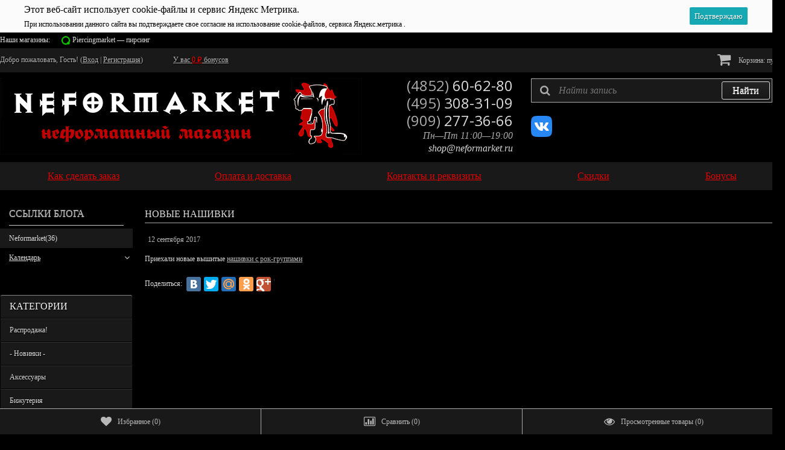

--- FILE ---
content_type: text/html; charset=utf-8
request_url: https://neformarket.ru/blog/novye-nashivki/
body_size: 18379
content:
<!DOCTYPE html>
<!--[if lt IE 8]>	<html class="no-js lt-ie8">	<![endif]-->
<!--[if IE 8]>		<html class="no-js ie8">	<![endif]-->
<!--[if gt IE 8]>	<html class="no-js gt-ie8">	<![endif]-->
<!--[if !IE]><!-->	<html class="no-js">	<!--<![endif]-->
<head>
	<meta http-equiv="Content-Type" content="text/html; charset=utf-8"/>
	<meta http-equiv="X-UA-Compatible" content="IE=edge" />
	
	<title>Новые нашивки</title>
	<meta name="Keywords" content="" />
	<meta name="Description" content="" />
	
    <meta name="viewport" content="width=1300" />
    <meta name="HandheldFriendly" content="true" />
        
		<link rel="shortcut icon" href="/favicon.ico"/>
            <!-- rss -->
                <link rel="alternate" type="application/rss+xml" title="RSS &mdash; Neformarket" href="https://neformarket.ru/blog/rss/">    	
    
    	<link href="/wa-data/public/site/themes/buysimply/wm-site/font-awesome/css/font-awesome.min.css?v3.2.1" rel="stylesheet" type="text/css" />
	<link href="//fonts.googleapis.com/css?family=Open+Sans:400,700&amp;subset=latin,cyrillic-ext" rel="stylesheet" type="text/css">
    <link href="/wa-data/public/site/themes/buysimply/buysimply.css?v5.2.1.161" rel="stylesheet" type="text/css" />
     
    
    
    <script type="text/javascript" src="/wa-data/public/site/themes/buysimply/wm-site/modernizr.min.js?v2.8.2.27052014"></script>
    <script src="//ajax.googleapis.com/ajax/libs/jquery/1.11.1/jquery.min.js"></script>
    <script>window.jQuery || document.write('<script src="/wa-content/js/jquery/jquery-1.11.1.min.js"><\/script>')</script>
    <script type="text/javascript" src="/wa-content/js/jquery/jquery-migrate-1.2.1.min.js"></script>
  	  	<script type="text/javascript" src="/wa-content/js/jquery-plugins/jquery.cookie.js?v2.1.0.106"></script>
  	  	  	    <script type="text/javascript" src="/wa-content/js/jquery-ui/jquery.ui.core.min.js?v2.1.0.106"></script>
    <script type="text/javascript" src="/wa-content/js/jquery-ui/jquery.ui.widget.min.js?v2.1.0.106"></script>
    <script type="text/javascript" src="/wa-content/js/jquery-ui/jquery.ui.position.min.js?v2.1.0.106"></script>
    <script type="text/javascript" src="/wa-content/js/jquery-ui/jquery.ui.autocomplete.min.js?v2.1.0.106"></script>
<script type="text/javascript">
var sumbolrub = 0;$.buysimply = {
                shop_url: "/",
        default_img_url: { dummy96: "/wa-data/public/site/themes/buysimply/img/dummy96.png" },
                autofit_visible_item: 5,        locale: {
                        err_cnt_prd: "Much product is no longer available!",
        showall: "Показать все"
    }
};
</script>

  	<script type="text/javascript" src="/wa-data/public/site/themes/buysimply/buysimply.js?v5.2.1.161"></script>
    <script src="/wa-apps/blog/js/jquery.pageless2.js?v=2.1.0.106"></script>
 
    <link rel="icon" href="/favicon.ico" type="image/x-icon" /> 
    
    <!--[if lt IE 9]>
    <script>
    document.createElement('header');
    document.createElement('nav');
    document.createElement('section');
    document.createElement('article');
    document.createElement('aside');
    document.createElement('footer');
    document.createElement('figure');
    document.createElement('hgroup');
    document.createElement('menu');
    </script>
    <![endif]-->
    
    <!-- blog css -->
<link href="/wa-data/public/blog/themes/buysimply/buysimply.blog.css?v5.2.1.161" rel="stylesheet" type="text/css">

<!-- blog js -->
<script type="text/javascript" src="/wa-data/public/blog/themes/buysimply/buysimply.blog.js?v5.2.1.161"></script>

<!-- next & prev links -->


    


















































<style type="text/css">html, body, button, input, select, textarea { color: #DADADA; }body { background: #000; }a { color: #b7b7b7; }a:hover { color: #DF0101; }.quickorder-custom-button.default .quickorder-button,.quickorder-custom-button-cart.default .quickorder-button-cart,.button,input[type="button"],input[type="submit"] { color: #DF0101; border-color: #000; background: #151515; text-shadow: 0 -1px 0 #000; box-shadow: 0 1px 1px rgba(4,4,4,.15), inset 0 1px 0 rgba(255,255,255,.3); background-image: linear-gradient(to top, rgba(4,4,4,.17) 0%, rgba(255,255,255,.17) 100%); }.quickorder-custom-button.default .quickorder-button,.quickorder-custom-button-cart.default .quickorder-button-cart { color: #DF0101; }.quickorder-custom-button.default .quickorder-button:hover,.quickorder-custom-button-cart.default .quickorder-button-cart:hover,.button:hover,input[type="button"]:hover,input[type="submit"]:hover { color: #000; text-shadow: 0 1px 0 #fff; border-color: #DF0101; background: #DF0101; }#page table th, #blog .content table th { background: #191919; }#page table tr:nth-child(even), #blog .content table tr:nth-child(even) { background: #191919; }.wrapper-top .auth-bg { background: #191919; text-shadow: 1px 1px 1px #000; border-color: transparent; }.wrapper-top .auth { color: #b7b7b7; }.wrapper-top .auth a { color: #b7b7b7; }.wrapper-top .auth a:hover { color: #DF0101; }.currency-toggle p, .currency-toggle .currency { color: #b7b7b7; }.currency-toggle .currency.selected { color: #DF0101; cursor:default; }.currency-toggle .currency:hover { color: #DF0101; cursor:pointer; }.wrapper-top #cart>a { color: #353535; border-color: #DF0101; background: #DF0101; }.wrapper-top #cart.empty>a { background: #191919; color: #b7b7b7; border-color: #191919; }.wrapper-top #cart.empty>a:after { border-color: transparent; }.logo a, .logo a:hover { text-decoration:none; }.logo a p.first { color: #b7b7b7; }.logo a p.first span { color: #353535; }.logo a p.last { color: #aaa; }.search .search-button,#mobile-search .search .search-button,.search .search-button:hover,#mobile-search .search .search-button:hover { color: #DADADA; border-color: #DADADA; background: #191919; }.search .search-button,#mobile-search .search .search-button { background-image: linear-gradient(to top, rgba(4,4,4,.05) 0%, rgba(255,255,255,.05) 100%); }.search .search-button:hover,#mobile-search .search .search-button:hover { background-image: linear-gradient(to top, rgba(255,255,255,.05) 0%, rgba(4,4,4,.05) 100%); }.search #search,#mobile-search .search #search-m { color: #aaa; }.search #search:focus,#mobile-search .search #search-m:focus { color: #DADADA; }.search .add-on i { color: #aaa; font-size: 1.5em; }#header .contact ul li span { color: #aaa; }.head-lt-ie8 .contact ul li.hint,#header .contact ul li.hint { color: #aaa; }.top-contact a, .top-contact a:hover { color: #DADADA; text-decoration:none; }.wrapper-bottom { background: #191919; text-shadow: 1px 1px 1px #000; border-color: transparent; }#footer .social p, #footer .social p a,#footer .bottom-navigation ul li a { color: #b7b7b7; }#footer .bottom-navigation ul li.selected a { color: #fff; cursor:default; text-decoration:none; }#footer .bottom-navigation ul li.li-hr { color: #b7b7b7; }#footer .contact ul li, #footer .contact ul li a { color: #b7b7b7; padding-bottom: 5px; }#footer .social p a:hover,#footer .bottom-navigation ul li a:hover,#footer .contact ul li a:hover { color: #DF0101; }.wa-auth-adapters p { color: #aaa; }.wa-form .wa-field .wa-value.wa-submit a:hover { text-decoration:none; color: #b7b7b7; }.wa-form .wa-field .wa-value p span { color: #777; }.banner-pager a:before { color: #DADADA; }.banner-pager a.activeSlide:before { color: #DF0101; text-shadow: none; }.banner-nav div { background: #191919; color: #DADADA; }.banner-nav div:hover { background: #DF0101; color: #353535; }.latest-posts { border-color: #ababab; background: #000; }.latest-posts hr { border-color: #ababab; }.latest-posts a.news { color: #DADADA; background: #000; }.latest-posts .post .credentials { color: #b7b7b7; }.latest-posts .post a { color: #DADADA; }.latest-posts .post a:hover { color: #DF0101; background: #000; text-decoration: none; }.latest-photo { border-color: #000; background: #191919; }.latest-photo ul li a img { border-color: #000; }.latest-photo ul li:hover a img { border-color: #DF0101; }.soaring-block { background: #000; border-top-color: #DF0101; border-bottom-color: #ababab; }.soaring-block:before, .soaring-block:after { border-color: #ababab; }#soaring-cart ul li>div { border-color: #e5e5e5; }#soaring-cart .soaring-cart-name a { color: #DADADA; }#soaring-cart .soaring-cart-name a:hover { color: #DF0101; text-decoration: none; }#soaring-cart-total { border-color: #ababab; background: #000; }#soaring-cart-total p { color: #DADADA; }.caption { color: #aaa; text-shadow: 0 1px 0 rgba(255,255,255,.66); }.manufactured .caption { color: #aaa; }.caption span { border-color: #ccc; }.page-content h2 a:hover, .page-content h3 a:hover { color: #DF0101; }.page-content h2 a:hover, .page-content h3 a:hover { color: #DF0101; }.shop-category { border-color: #000; background: #191919; }.latest-photo .caption,.shop-category .caption { color: #f7f7f7; border-bottom-color: #000; text-shadow: 1px 1px 1px #000;  }.latest-photo .caption a { color: #f7f7f7; }.latest-photo .caption a:hover { color: #DF0101; }ul.vertical-tree-one li { border-bottom-color: #000; }ul.vertical-tree-one li.selected { background: transparent; }ul.vertical-tree-one li:hover { background: #191919; }ul.vertical-tree-one li a { color: #DADADA; text-shadow: 1px 1px 1px #000; }ul.vertical-tree-one li.selected>a { color: #DF0101; font-weight: normal; }ul.vertical-tree-one li:hover>a { color: #DF0101; }ul.vertical-tree-one ul { background: #191919; border-color: #000; }ul.vertical-tree-two>li { border-bottom-color: #000; }ul.vertical-tree-two>li.selected { background: transparent; }ul.vertical-tree-two>li:hover { background: #191919; }ul.vertical-tree-two>li>a { color: #DADADA; text-shadow: 1px 1px 1px #000; }ul.vertical-tree-two>li.selected>a { color: #DF0101; font-weight: normal; }ul.vertical-tree-two>li:hover>a { color: #DF0101; }ul.vertical-tree-two>li>ul { border-color: #ccc; background: #f7f7f7; }ul.vertical-tree-two>li>ul:before { background: #191919; }ul.vertical-tree-two li li a { color: #353535; }ul.vertical-tree-two li li a:hover { color: #353535; }ul.vertical-tree-two>li>ul>li>a:after { border-bottom-color: #ccc; }ul.vertical-tree-two>li>ul>li>a:hover:after { border-bottom-color: #353535; }ul.vertical-tree-three>li { border-bottom-color: #000; }ul.vertical-tree-three li a { color: #DADADA; text-shadow: 1px 1px 1px #000; }ul.vertical-tree-three li.selected>a { color: #DF0101; font-weight: normal; }ul.vertical-tree-three li a:hover { color: #DF0101; }ul.vertical-tree-three li li a { text-shadow: 1px 1px 1px #000; }ul.vertical-tree-three li span.grower { color: #DADADA; text-shadow: 1px 1px 1px #000; }ul.vertical-tree-three li span.grower.OPEN { color: #DF0101; }ul.vertical-tree-three li span.grower:hover { color: #DF0101; }ul.vertical-tree-four>li { border-bottom-color: #000; }ul.vertical-tree-four>li.selected { background: transparent; }ul.vertical-tree-four>li:hover { background: #191919; }ul.vertical-tree-four>li>a { color: #DADADA; text-shadow: 1px 1px 1px #000; }ul.vertical-tree-four>li.selected>a { color: #DF0101; }ul.vertical-tree-four>li:hover>a { color: #DF0101; }ul.vertical-tree-four>li>ul { border-color: #ccc; background: #f7f7f7; }ul.vertical-tree-four>li>ul:before { background: #191919; }ul.vertical-tree-four li li a { color: #353535; }ul.vertical-tree-four li.level-1 a { border-bottom-color: #ccc; }ul.vertical-tree-four li li a:hover { background: #fff6b8; border-bottom-color: #fd0; color: #353535; }ul.vertical-tree-four li li.selected>a { background: #fd0; border-bottom-color: #fd0; color: #353535; }.information-block, .tags-block { background: #000; }#tagsCanvas a:hover { color: #DF0101; }.information-block ul li a { color: #DADADA; }.information-block ul li.selected>a { color: #DADADA; background: #191919; font-weight: normal; }.information-block ul li:hover>a { color: #000; background: #DF0101; }.information-block>ul>li>ul { background: #000; border-color: #000; }.information-block>ul>li>ul>li { border-color: #000; }.information-block>ul>li>ul>li.selected>a { color: #DADADA; background: #191919; font-weight: normal; }.information-block>ul>li>ul>li:hover>a { color: #000; background: #DF0101; }.information-block li li>a { color: #DADADA; }.information-block li li li>a { color: #DADADA; }.information-block>ul>li>ul>li>ul { background: #000; border-color: #000; }.information-block>ul>li>ul>li>ul>li { border-color: #000; }.info-page.menu ul li a { background: #000; }.info-page.menu ul li.selected>a { color: #000; text-decoration: none; background: #DF0101; }.info-page.menu ul li.selected>a:before { border-color: #DF0101 transparent transparent transparent; }.information-block .b-mob-tree ul { background: #000; }.information-block .b-mob-tree ul li a { color: #DADADA; text-decoration: underline; }.information-block .b-mob-tree,.information-block .b-mob-tree ul li { color: #DADADA; }.information-block .b-mob-tree.selected, .information-block .b-mob-tree:hover,.information-block .b-mob-tree ul li.selected,.information-block .b-mob-tree ul li:hover { color: #DADADA; }.information-block .b-mob-tree ul li.selected>a { color: #DADADA; background: #191919; font-weight: normal; text-decoration: none; }.information-block .b-mob-tree ul li:hover>a { color: #000; background: #DF0101; text-decoration: none; }.header-navigation { border-color: #ababab; }ul.buysimply-horizontal-tree>li>a,ul.buysimply-horizontal-tree>li>div>a { color: #DADADA; }ul.buysimply-horizontal-tree>li.selected>a,ul.buysimply-horizontal-tree>li.selected>div>a { color: #000; }ul.buysimply-horizontal-tree>li:hover>a,ul.buysimply-horizontal-tree>li:hover>div>a { color: #000; }ul.buysimply-horizontal-tree>li.selected>a,ul.buysimply-horizontal-tree>li.selected>div>a { background: #DF0101; }ul.buysimply-horizontal-tree>li:hover>a,ul.buysimply-horizontal-tree>li:hover>div>a { background: #DF0101; }ul.horizontal-tree-one>li>div>ul { background: #fafafa; border-color: #ababab; }ul.horizontal-tree-one>li>div>ul:before { background: #DF0101; }ul.horizontal-tree-one>li>div>ul>li { border-color: #ababab; }ul.horizontal-tree-one>li>div>ul>li>a { color: #353535; }ul.horizontal-tree-one>li>div>ul>li.selected>a { color: #fff; background: #777; }ul.horizontal-tree-one>li>div>ul>li:hover>a { color: #fff; background: #353535; }ul.horizontal-tree-one>li>div>ul>li>ul { border-color: #000; background: #353535; }ul.horizontal-tree-one>li>div>ul>li>ul>li { border-color: #000; }ul.horizontal-tree-one>li>div>ul>li>ul>li>a { color: #fff; }ul.horizontal-tree-one>li>div>ul>li>ul>li.selected>a { color: #fd0; background: transparent; }ul.horizontal-tree-one>li>div>ul>li>ul>li:hover>a { color: #353535; background: #fff; }ul.horizontal-tree-two>li>ul { border-color: #ccc; background: #f7f7f7; }ul.horizontal-tree-two>li>ul:before { background: #DF0101; }ul.horizontal-tree-two li li a { color: #353535; }ul.horizontal-tree-two li li a:hover { color: #353535; }ul.horizontal-tree-two>li>ul>li>a:after { border-bottom-color: #ccc; }ul.horizontal-tree-two>li>ul>li>a:hover:after { border-bottom-color: #353535; }ul.horizontal-tree-four>li>ul { background: #f7f7f7; }ul.horizontal-tree-four>li>ul:before { background: #DF0101; }ul.horizontal-tree-four li li a { color: #353535; }ul.horizontal-tree-four li.level-1 a { border-bottom-color: #ccc; }ul.horizontal-tree-four li li a:hover { background: #fff6b8; border-bottom-color: #fd0; color: #353535; }ul.horizontal-tree-four li li.selected>a { background: #fd0; border-bottom-color: #fd0; color: #353535; }.fb-like-box.place-sidebar { background: #ffffff; }#vk_groups.place-sidebar,#vk_groups.place-sidebar iframe { height: 400px !important; }#main-addition ul li a { border-color: transparent; background: #191919; color: #b7b7b7; }#main-addition ul li a:hover { color: #DF0101; }#main-addition ul li a.green,#main-addition ul li a.red { background: #DF0101; }#main-addition-2 { background: #191919; border-color: #ababab; }#main-addition-2 ul li { border-color: #ababab; }#main-addition-2 ul li a,#main-addition-2 ul li.disabled a { color: #b7b7b7; }#main-addition-2 ul li.disabled:hover a { color: #b7b7b7; background: none; cursor: default; }#main-addition-2 ul li.selected a,#main-addition-2 ul li:hover a { color: #353535; background: #DF0101; }#main-addition-2 ul li a.green { background: #DF0101; }#main-addition-2 ul li a.red { background: red; }.dialog-window>h1 { border-color: #ababab; }.wrap-subscribe.place-sidebar { border-color: #555; background: #191919; }.wrap-subscribe.place-sidebar { color: #DADADA; }.wrap-subscribe.place-sidebar input[type="text"] { border-color: #555; }.ui-autocomplete.autofit-product { background: #000; }.ui-menu.autofit-product .ui-menu-item a { color: #DADADA; }.ui-menu.autofit-product .ui-menu-item a.ui-state-hover .compare-at-price,.ui-menu.autofit-product .ui-menu-item a.ui-state-active .compare-at-price { color: #DADADA; }.quickorder-custom-form.default .quickorder-header { border-color: #ababab; }.quickorder-custom-form.default .quickorder-header span { color: #DADADA; }.wrapper-bottom { height: 180px; }.push-up { height: 230px; }@media only screen and (min-width: 320px) and (max-width: 1000px) {.auth span, .header-navigation .apps, #footer .bottom-navigation, #header .search, .header-navigation, .sidebar #category-tree-screen { display:none; }#mobile-search { display:block; }#main { overflow:hidden; padding:10px 0; }#main .content { margin-left:0; }#main .sidebar { margin-left:-240px; margin-right:20px; height: 100px; overflow: hidden; }#footer .social, #footer .contact { width:50%; }.container { width:740px; }.wrapper-top #cart.fixed { margin-right: -370px; }.currency-toggle { margin-left:100px; }.product-slider-cart.product-slider .jcarousel-container-horizontal { width:738px; }.product-slider-cart.product-slider .jcarousel-clip-horizontal { width:736px; margin:0 1px; }.product-slider-cart.product-slider .jcarousel-item { margin-left:0; margin-right:0; }.b-mob-tree.hide-for-desktop { display: block !important; }.hide-for-desktop { display: block; }#main-addition-2 span.text,.information-block ul.pages-navigation ul,.hide-for-mobile { display: none !important; }#main-addition-2 .container { width: auto; }}@media only screen and (min-width: 1001px){.sidebar { margin-left:0 !important; height: auto !important; overflow: visible !important; }}@media only screen and (min-width: 1080px) and (max-width: 1160px) {#back-top { margin-left: 480px; }}@media only screen and (min-width: 1000px) and (max-width: 1080px) {#back-top { margin-left: 420px; }#back-top.back-top-up { bottom: 140px; }}@media only screen and (min-width: 860px) and (max-width: 1000px) {#back-top { margin-left: 370px; }}@media only screen and (min-width: 320px) and (max-width: 860px) {#back-top { margin-left: 300px; }#back-top.back-top-up { bottom: 140px; }}.caption-name, .comment-form, .comments { border-color: #ababab; }.credentials, .credentials .date, .comments .credentials .date { color: #b7b7b7; }.credentials .username, .credentials a.username { color: #777; }.comments ul li { border-color: #e5e5e5; }.comments ul li span.hint a { color: #aaa; }.product-social>span { color: #b7b7b7; }</style>

    
</head>
<body id="blog">
        
    <div class="sitesMenu">
  <div class="sitesMenuContainer">
    <ul>
      <li>Наши магазины:</li>

      <li><img src="/static/piercingmarket.ico">&nbsp;<a href="https://piercingmarket.ru" target="_blank">Piercingmarket &mdash; пирсинг</a></li>
      
    </ul>
  </div>
</div>  	<div class="wrapper-top">
        <div class="auth-bg">
            <div class="container">
            <!-- auth links -->        			
                                    <div class="auth float-left">
                        <span>Добро пожаловать, Гость! 
                        (</span><a href="/login/" rel="nofollow">Вход</a> | 
                        <a href="/signup/" rel="nofollow">Регистрация</a><span>)</span>
                    </div>
                                      
                        
            <!-- bonus -->
          	<div class="currency-toggle float-left">
                <p>          
                    <div class="auth"><a href="/site/bonus/" target="_blank">У вас <font color="red">0 <span class="ruble">₽</span></font> бонусов</a></div>
                </p>  
         
          	</div>
            
            <!-- shopping cart info -->
        		          
   	     		<div id="cart" class="float-right empty">                      	
                    <a href="/cart/" rel="nofollow">
                    	<i class="icon-shopping-cart icon-2x"></i>   		     				
                        Корзина: <span class="cart-total">пусто</span>
   	     			</a>
   	     			   	     		</div>
        	            <div class="clear"></div>
      	    </div>
        </div>  		
  	</div>
  
    <div class="wrapper">
        <div class="container">
      	    <!-- HEADER -->
			<div id="header">
              	<div class="logo"><!-- website logo/title -->
              	    	            <a href="/" rel="nofollow">
<img src="/static/logo.png">
</a>
    	                      	</div>
              	<div class="headcont">
              	
              	 <div class="search">
              	    <div><form method="get" action="/blog/">
    <span class="add-on"><i class="icon-search"></i></span>
    <input id="search" type="search" name="query" placeholder="Найти запись" />
    <input type="submit" class="search-button" value="Найти" />
</form></div>
              	    <div class="list2">
                        <a href="https://vk.com/neformarket_ru" target="_blank" title="Наша группа Вконтакте"><img height=35 width=35 src="/static/img/vk.png"></a>
                        
              	    </div>
                 </div>
                
      			 <div class="contact"><!-- block contact -->
      			
      			    	            <ul>
    <!--contact in header-->
    <li class="top-contact"><span>(4852)</span> 60-62-80</li>
    <li class="top-contact"><span>(495)</span> 308-31-09</li>
    <li class="top-contact"><span>(909)</span> 277-36-66</li>


    <li class="hint top-contact">
                    
            Пн—Пт
             11:00—19:00            </li>
    <li class="hint top-contact">
        <a href="mailto:shop@neformarket.ru">shop@neformarket.ru</a>
    </li>
    <!--end contact in header-->
</ul>

    	              			 </div>
      			    
      			</div>
                
      		</div>
        	<div class="header-navigation" role="navigation">
<ul class="buysimply-horizontal-tree horizontal-tree-one">
	<!--pages-->
	<li>
		<div class="wrp-fix">
			<a href="/site/kak-sdelat-zakaz/" rel="nofollow">Как сделать заказ</a>
		</div>
	</li>
	<li>
		<div class="wrp-fix">
			<a href="/site/oplata-dostavka/" rel="nofollow">Оплата и доставка</a>
		</div>
	</li>
	<li>
		<div class="wrp-fix">
			<a href="/site/contacts" rel="nofollow">Контакты и реквизиты</a>
		</div>
	</li>
	<li>
		<div class="wrp-fix">
			<a href="/site/skidki/" rel="nofollow">Скидки</a>
		</div>
	</li>
	<li>
		<div class="wrp-fix">
			<a href="/site/bonus/" rel="nofollow">Бонусы</a>
		</div>
	</li>
</ul>
</div>
            
                        <div id="mobile-search"><!-- adaptive -->
                <div id="panel-sticker">
                    <span class="button signin" data-text="Закрыть панель навигации">Открыть панель навигации</span>
                </div>
                <div class="search"><!-- product search -->
                    <form method="get" action="/blog/">
    <span class="add-on"><i class="icon-search"></i></span>
    <input id="search-m" type="search" name="query" placeholder="Найти запись" />
    <input type="submit" class="search-button" value="Найти" />
</form>
                </div> 
            </div>
                        <!-- MAIN CONTENT -->
			<div id="main">
              	<div class="sidebar"><div class="information-block hide-for-desktop">
<!-- adaptive -->
    <div class="caption"><span>Разделы сайта</span></div>
                            <ul class="pages-navigation">
    <!--home link-->
        <!--pages-->
                    <li>
            <a href="/site/kak-sdelat-zakaz/">Как сделать заказ</a>
                    </li>
                            <li>
            <a href="/site/oplata-dostavka/">Оплата и доставка</a>
                    </li>
                            <li>
            <a href="/site/contacts/">Контакты и реквизиты</a>
                    </li>
                            <li>
            <a href="/site/skidki/">Скидки</a>
                    </li>
                            <li>
            <a href="/site/bonus/">Бонусы</a>
                    </li>
                            <li>
            <a href="/site/o-magazine/">О магазине</a>
                    </li>
                            <li>
            <a href="/site/privacy/">Политика обработки персональных данных</a>
                    </li>
                <!-- wa apps -->
            <li><a href="/">Neformarket</a></li>
            <li><a href="/site/">Neformarket</a></li>
            <li class="selected"><a href="/blog/">Блог</a></li>
        </ul>
</div>

<!-- navigation bar -->
<div id="blog-nav" class="information-block">
    <div class="caption"><span>Ссылки блога</span></div>
    <ul>
    <!-- blog list -->
                      		
                                <li class="selected">
                <a href="/blog/">Neformarket<span>(36)</span></a>
            </li>
                    
        <!-- timeline navigation -->
            <li id="timeline" class="dropdown hide-for-mobile">
                <a href="javascript:void(0);" class="inline-link">Календарь<i class="icon-angle-down"></i><i class="icon-angle-right"></i></a>
	    	    	    	    <ul class="menu-v">
    			        			            			                			    			    	        <li>
			        	        			            	    <a href="https://neformarket.ru/blog/2018/"  >2018 год</a>
            						<ul class="menu-v">
				        				        <li>
				            <a href="https://neformarket.ru/blog/2018/12/" title="1 запись">Декабрь</a>
				        </li>
						                            			    				        <li>
				            <a href="https://neformarket.ru/blog/2018/11/" title="1 запись">Ноябрь</a>
				        </li>
						                            			    				        <li>
				            <a href="https://neformarket.ru/blog/2018/06/" title="2 записи">Июнь</a>
				        </li>
						                            			    				        <li>
				            <a href="https://neformarket.ru/blog/2018/04/" title="1 запись">Апрель</a>
				        </li>
						                            			    				        <li>
				            <a href="https://neformarket.ru/blog/2018/03/" title="2 записи">Март</a>
				        </li>
						                            			                			    			    	                </ul>
                                </li>
				            			    	        <li>
			        	        			            	    <a href="https://neformarket.ru/blog/2017/"  >2017 год</a>
            						<ul class="menu-v">
				        				        <li>
				            <a href="https://neformarket.ru/blog/2017/12/" title="1 запись">Декабрь</a>
				        </li>
						                            			    				        <li>
				            <a href="https://neformarket.ru/blog/2017/09/" title="4 записи">Сентябрь</a>
				        </li>
						                            			    				        <li>
				            <a href="https://neformarket.ru/blog/2017/02/" title="1 запись">Февраль</a>
				        </li>
						                            			                			    			    	                </ul>
                                </li>
				            			    	        <li>
			        	        			            	    <a href="https://neformarket.ru/blog/2016/"  >2016 год</a>
            						<ul class="menu-v">
				        				        <li>
				            <a href="https://neformarket.ru/blog/2016/12/" title="1 запись">Декабрь</a>
				        </li>
						                            			    				        <li>
				            <a href="https://neformarket.ru/blog/2016/11/" title="4 записи">Ноябрь</a>
				        </li>
						                            			    				        <li>
				            <a href="https://neformarket.ru/blog/2016/09/" title="1 запись">Сентябрь</a>
				        </li>
						                            			    				        <li>
				            <a href="https://neformarket.ru/blog/2016/08/" title="1 запись">Август</a>
				        </li>
						                            			    				        <li>
				            <a href="https://neformarket.ru/blog/2016/06/" title="1 запись">Июнь</a>
				        </li>
						                            			    				        <li>
				            <a href="https://neformarket.ru/blog/2016/04/" title="2 записи">Апрель</a>
				        </li>
						                            			    				        <li>
				            <a href="https://neformarket.ru/blog/2016/03/" title="2 записи">Март</a>
				        </li>
						                            			    				        <li>
				            <a href="https://neformarket.ru/blog/2016/02/" title="1 запись">Февраль</a>
				        </li>
						                            			    				        <li>
				            <a href="https://neformarket.ru/blog/2016/01/" title="1 запись">Январь</a>
				        </li>
						                            			                			    			    	                </ul>
                                </li>
				            			    	        <li>
			        	        			            	    <a href="https://neformarket.ru/blog/2015/"  >2015 год</a>
            						<ul class="menu-v">
				        				        <li>
				            <a href="https://neformarket.ru/blog/2015/12/" title="2 записи">Декабрь</a>
				        </li>
						                            			    				        <li>
				            <a href="https://neformarket.ru/blog/2015/11/" title="3 записи">Ноябрь</a>
				        </li>
						                            			    				        <li>
				            <a href="https://neformarket.ru/blog/2015/10/" title="3 записи">Октябрь</a>
				        </li>
						                            			    				        <li>
				            <a href="https://neformarket.ru/blog/2015/06/" title="1 запись">Июнь</a>
				        </li>
												        </ul>
						    </li>
					                        				</ul>
				            </li>
                        <li id="timeline-mobile" class="dropdown b-mob-tree hide-for-desktop dhtml">
                <a href="javascript:void(0);" class="inline-link">Календарь</a>
	    	    	    	    <ul class="menu-v">
    			        			            			                			    			    	        <li>
			        	        			            	    <a href="https://neformarket.ru/blog/2018/"  >2018 год</a>
            						<ul class="menu-v">
				        				        <li>
				            <a href="https://neformarket.ru/blog/2018/12/" title="1 запись">Декабрь</a>
				        </li>
						                            			    				        <li>
				            <a href="https://neformarket.ru/blog/2018/11/" title="1 запись">Ноябрь</a>
				        </li>
						                            			    				        <li>
				            <a href="https://neformarket.ru/blog/2018/06/" title="2 записи">Июнь</a>
				        </li>
						                            			    				        <li>
				            <a href="https://neformarket.ru/blog/2018/04/" title="1 запись">Апрель</a>
				        </li>
						                            			    				        <li>
				            <a href="https://neformarket.ru/blog/2018/03/" title="2 записи">Март</a>
				        </li>
						                            			                			    			    	                </ul>
                                </li>
				            			    	        <li>
			        	        			            	    <a href="https://neformarket.ru/blog/2017/"  >2017 год</a>
            						<ul class="menu-v">
				        				        <li>
				            <a href="https://neformarket.ru/blog/2017/12/" title="1 запись">Декабрь</a>
				        </li>
						                            			    				        <li>
				            <a href="https://neformarket.ru/blog/2017/09/" title="4 записи">Сентябрь</a>
				        </li>
						                            			    				        <li>
				            <a href="https://neformarket.ru/blog/2017/02/" title="1 запись">Февраль</a>
				        </li>
						                            			                			    			    	                </ul>
                                </li>
				            			    	        <li>
			        	        			            	    <a href="https://neformarket.ru/blog/2016/"  >2016 год</a>
            						<ul class="menu-v">
				        				        <li>
				            <a href="https://neformarket.ru/blog/2016/12/" title="1 запись">Декабрь</a>
				        </li>
						                            			    				        <li>
				            <a href="https://neformarket.ru/blog/2016/11/" title="4 записи">Ноябрь</a>
				        </li>
						                            			    				        <li>
				            <a href="https://neformarket.ru/blog/2016/09/" title="1 запись">Сентябрь</a>
				        </li>
						                            			    				        <li>
				            <a href="https://neformarket.ru/blog/2016/08/" title="1 запись">Август</a>
				        </li>
						                            			    				        <li>
				            <a href="https://neformarket.ru/blog/2016/06/" title="1 запись">Июнь</a>
				        </li>
						                            			    				        <li>
				            <a href="https://neformarket.ru/blog/2016/04/" title="2 записи">Апрель</a>
				        </li>
						                            			    				        <li>
				            <a href="https://neformarket.ru/blog/2016/03/" title="2 записи">Март</a>
				        </li>
						                            			    				        <li>
				            <a href="https://neformarket.ru/blog/2016/02/" title="1 запись">Февраль</a>
				        </li>
						                            			    				        <li>
				            <a href="https://neformarket.ru/blog/2016/01/" title="1 запись">Январь</a>
				        </li>
						                            			                			    			    	                </ul>
                                </li>
				            			    	        <li>
			        	        			            	    <a href="https://neformarket.ru/blog/2015/"  >2015 год</a>
            						<ul class="menu-v">
				        				        <li>
				            <a href="https://neformarket.ru/blog/2015/12/" title="2 записи">Декабрь</a>
				        </li>
						                            			    				        <li>
				            <a href="https://neformarket.ru/blog/2015/11/" title="3 записи">Ноябрь</a>
				        </li>
						                            			    				        <li>
				            <a href="https://neformarket.ru/blog/2015/10/" title="3 записи">Октябрь</a>
				        </li>
						                            			    				        <li>
				            <a href="https://neformarket.ru/blog/2015/06/" title="1 запись">Июнь</a>
				        </li>
												        </ul>
						    </li>
					                        				</ul>
				            </li>
                                
            
        <!-- plugins -->
        
            </ul>
</div>


    
                <div class="shop-category">
    <div class="caption"><span>Категории</span></div>
                        <ul class="buysimply-vertical-tree vertical-tree-one">
                                            <li>
                                        <a data-icon-id="1963" href="/category/sale/">Распродажа!</a>
                                                
                                                        </li>
                                            <li>
                                        <a data-icon-id="1965" href="/category/new/">- Новинки -</a>
                                                
                                                        </li>
                                            <li>
                                        <a data-icon-id="2203" href="/category/aksessuary/">Аксессуары</a>
                                                                <ul class="stage-2">
                                            <li>
                                        <a data-icon-id="2211" href="/category/aksessuary/arafatki/">Арафатки</a>
                                                
                                                        </li>
                                            <li>
                                        <a data-icon-id="2204" href="/category/aksessuary/braslety-napulsniki/">Браслеты, напульсники</a>
                                                                <ul class="stage-3">
                                            <li>
                                        <a data-icon-id="2206" href="/category/aksessuary/braslety-napulsniki/braslety-kozhanye/">Браслеты кожаные</a>
                                                
                                                        </li>
                                            <li>
                                        <a data-icon-id="2208" href="/category/aksessuary/braslety-napulsniki/braslety-meditsinskaya-stal/">Браслеты медицинская сталь</a>
                                                
                                                        </li>
                                            <li>
                                        <a data-icon-id="2207" href="/category/aksessuary/braslety-napulsniki/braslety-metall/">Браслеты металл</a>
                                                
                                                        </li>
                                            <li>
                                        <a data-icon-id="2209" href="/category/aksessuary/braslety-napulsniki/muzhskie-braslety/">Мужские браслеты</a>
                                                
                                                        </li>
                                            <li>
                                        <a data-icon-id="2205" href="/category/aksessuary/braslety-napulsniki/napulsniki/">Напульсники</a>
                                                
                                                        </li>
                    </ul>
    
                                                        </li>
                                            <li>
                                        <a data-icon-id="2067" href="/category/aksessuary/zazhigalki/">Зажигалки</a>
                                                
                                                        </li>
                                            <li>
                                        <a data-icon-id="2183" href="/category/aksessuary/znachki/">Значки</a>
                                                
                                                        </li>
                                            <li>
                                        <a data-icon-id="2212" href="/category/aksessuary/kospley/">Косплей</a>
                                                
                                                        </li>
                                            <li>
                                        <a data-icon-id="2076" href="/category/aksessuary/koshelki/">Кошельки</a>
                                                
                                                        </li>
                                            <li>
                                        <a data-icon-id="2213" href="/category/aksessuary/linzy/">Линзы</a>
                                                
                                                        </li>
                                            <li>
                                        <a data-icon-id="2214" href="/category/aksessuary/ochki/">Очки</a>
                                                
                                                        </li>
                                            <li>
                                        <a data-icon-id="2070" href="/category/aksessuary/oblozhki-na-dokumenty/">Обложки на паспорт</a>
                                                
                                                        </li>
                                            <li>
                                        <a data-icon-id="1676" href="/category/aksessuary/perchatki_p9/">Перчатки, митенки</a>
                                                
                                                        </li>
                                            <li>
                                        <a data-icon-id="1761" href="/category/aksessuary/remennye-prjazhki/">Пряжки для ремней</a>
                                                
                                                        </li>
                                            <li>
                                        <a data-icon-id="2221" href="/category/aksessuary/remni/">Ремни</a>
                                                
                                                        </li>
                                            <li>
                                        <a data-icon-id="1722" href="/category/aksessuary/rezinki-dlja-volos/">Украшения для волос</a>
                                                
                                                        </li>
                                            <li>
                                        <a data-icon-id="1690" href="/category/aksessuary/raznoe_o7/">Чокеры, бархотки, браслеты</a>
                                                
                                                        </li>
                                            <li>
                                        <a data-icon-id="2222" href="/category/aksessuary/osheyniki/">Ошейники</a>
                                                
                                                        </li>
                                            <li>
                                        <a data-icon-id="2210" href="/category/aksessuary/sharfy/">Шарфы</a>
                                                
                                                        </li>
                    </ul>
    
                                                        </li>
                                            <li>
                                        <a data-icon-id="1682" href="/category/bizhuterija/">Бижутерия</a>
                                                                <ul class="stage-2">
                                            <li>
                                        <a data-icon-id="1779" href="/category/bizhuterija/bizhuterija-iz-nerzhavejushej-stali/">Бижутерия  из нержавеющей стали</a>
                                                                <ul class="stage-3">
                                            <li>
                                        <a data-icon-id="2096" href="/category/bizhuterija/bizhuterija-iz-nerzhavejushej-stali/braslety/">Браслеты</a>
                                                
                                                        </li>
                                            <li>
                                        <a data-icon-id="1801" href="/category/bizhuterija/bizhuterija-iz-nerzhavejushej-stali/koltsa-iz-nerzhaveyushchey-stali/">Кольца из нержавеющей стали</a>
                                                
                                                        </li>
                                            <li>
                                        <a data-icon-id="1802" href="/category/bizhuterija/bizhuterija-iz-nerzhavejushej-stali/kulony-iz-nerzhaveyushchey-stali/">Кулоны из нержавеющей стали</a>
                                                
                                                        </li>
                                            <li>
                                        <a data-icon-id="1803" href="/category/bizhuterija/bizhuterija-iz-nerzhavejushej-stali/sergi-iz-nerzhaveyushchey-stali/">Серьги из нержавеющей стали</a>
                                                
                                                        </li>
                                            <li>
                                        <a data-icon-id="2091" href="/category/bizhuterija/bizhuterija-iz-nerzhavejushej-stali/tsepi-iz-nerzhaveyushchey-stali/">Цепи из нержавеющей стали</a>
                                                
                                                        </li>
                    </ul>
    
                                                        </li>
                                            <li>
                                        <a data-icon-id="1781" href="/category/bizhuterija/bizhuterija-iz-raznyh-splavov-i-organicheskih-materialov/">Бижутерия из разных сплавов и других материалов</a>
                                                
                                                        </li>
                                            <li>
                                        <a data-icon-id="1782" href="/category/bizhuterija/bizhuterija-s-bajkerskoj-pank-rok-muzykalnoj-simvolikoj/">Бижутерия с байкерской, панк, рок, музыкальной символикой</a>
                                                
                                                        </li>
                                            <li>
                                        <a data-icon-id="1889" href="/category/bizhuterija/bizhuteriya-s-glazami/">Бижутерия с глазами</a>
                                                
                                                        </li>
                                            <li>
                                        <a data-icon-id="1780" href="/category/bizhuterija/bizhuterija-s-poserebreniem/">Бижутерия с посеребрением</a>
                                                
                                                        </li>
                                            <li>
                                        <a data-icon-id="1796" href="/category/bizhuterija/vlastelin-kolec/">Бижутерия с символикой игр и фильмов</a>
                                                
                                                        </li>
                                            <li>
                                        <a data-icon-id="1789" href="/category/bizhuterija/breloki/">Брелоки</a>
                                                
                                                        </li>
                                            <li>
                                        <a data-icon-id="2077" href="/category/bizhuterija/broshi-znachki/">Броши, значки</a>
                                                
                                                        </li>
                                            <li>
                                        <a data-icon-id="2133" href="/category/bizhuterija/businy-podvesy-furnitura/">Бусины, подвесы, фурнитура</a>
                                                
                                                        </li>
                                            <li>
                                        <a data-icon-id="1994" href="/category/bizhuterija/zaponki/">Запонки</a>
                                                
                                                        </li>
                                            <li>
                                        <a data-icon-id="1960" href="/category/bizhuterija/kole/">Колье, ожерелья</a>
                                                
                                                        </li>
                                            <li>
                                        <a data-icon-id="1771" href="/category/bizhuterija/kolca_kz/">Кольца</a>
                                                                <ul class="stage-3">
                                            <li>
                                        <a data-icon-id="2224" href="/category/bizhuterija/kolca_kz/koltsa-s-gravirovkoy/">Кольца с гравировкой</a>
                                                
                                                        </li>
                                            <li>
                                        <a data-icon-id="1786" href="/category/bizhuterija/kolca_kz/koca-iz-nerzhavejushej-stali/">Кольца из нержавеющей стали</a>
                                                
                                                        </li>
                                            <li>
                                        <a data-icon-id="1979" href="/category/bizhuterija/kolca_kz/koltsa-iz-raznykh-splavov/">Кольца из разных сплавов</a>
                                                
                                                        </li>
                                            <li>
                                        <a data-icon-id="1785" href="/category/bizhuterija/kolca_kz/kolca-s-poserebreniem/">Кольца с посеребрением</a>
                                                
                                                        </li>
                                            <li>
                                        <a data-icon-id="2098" href="/category/bizhuterija/kolca_kz/koltsa-s-fianitami-i-steklyannymi-vstavkami/">Кольца с фианитами (цирконами)</a>
                                                
                                                        </li>
                                            <li>
                                        <a data-icon-id="2118" href="/category/bizhuterija/kolca_kz/muzhskie-koltsa/">Мужские кольца</a>
                                                
                                                        </li>
                                            <li>
                                        <a data-icon-id="1810" href="/category/bizhuterija/kolca_kz/baykerskie-koltsa/">Байкерские кольца</a>
                                                
                                                        </li>
                                            <li>
                                        <a data-icon-id="1813" href="/category/bizhuterija/kolca_kz/koltsa-s-krestami/">Готические кольца</a>
                                                
                                                        </li>
                                            <li>
                                        <a data-icon-id="1814" href="/category/bizhuterija/kolca_kz/keltskie-i-skandinavskie-koltsa/">Кельтские и скандинавские кольца</a>
                                                
                                                        </li>
                                            <li>
                                        <a data-icon-id="1817" href="/category/bizhuterija/kolca_kz/koltsa-s-glazami/">Кольца с глазами</a>
                                                
                                                        </li>
                                            <li>
                                        <a data-icon-id="1816" href="/category/bizhuterija/kolca_kz/koltsa-s-zhivotnymi/">Кольца с животными</a>
                                                
                                                        </li>
                                            <li>
                                        <a data-icon-id="1980" href="/category/bizhuterija/kolca_kz/koltsa-s-cherepami/">Кольца с черепами</a>
                                                
                                                        </li>
                    </ul>
    
                                                        </li>
                                            <li>
                                        <a data-icon-id="1772" href="/category/bizhuterija/kulony-podveski/">Кулоны, подвески</a>
                                                                <ul class="stage-3">
                                            <li>
                                        <a data-icon-id="2218" href="/category/bizhuterija/kulony-podveski/iz-meditsinskoy-stali/">Из медицинской стали</a>
                                                
                                                        </li>
                                            <li>
                                        <a data-icon-id="1995" href="/category/bizhuterija/kulony-podveski/category_1995/">Парные кулоны</a>
                                                
                                                        </li>
                                            <li>
                                        <a data-icon-id="1993" href="/category/bizhuterija/kulony-podveski/podveski-universalnye/">Подвески универсальные</a>
                                                
                                                        </li>
                                            <li>
                                        <a data-icon-id="2057" href="/category/bizhuterija/kulony-podveski/s-poserebreniem/">С посеребрением</a>
                                                
                                                        </li>
                                            <li>
                                        <a data-icon-id="2059" href="/category/bizhuterija/kulony-podveski/s-simvolikoy-muzykalnykh-grupp/">С символикой музыкальных групп</a>
                                                
                                                        </li>
                                            <li>
                                        <a data-icon-id="2061" href="/category/bizhuterija/kulony-podveski/seriya-ka/">Серия &quot;КА&quot;</a>
                                                
                                                        </li>
                                            <li>
                                        <a data-icon-id="2056" href="/category/bizhuterija/kulony-podveski/seriya-km-po-140-rubley/">Серия &quot;КМ&quot; по 190 рублей</a>
                                                
                                                        </li>
                                            <li>
                                        <a data-icon-id="2151" href="/category/bizhuterija/kulony-podveski/seriya-ksn/">Серия &quot;КСН&quot;</a>
                                                
                                                        </li>
                                            <li>
                                        <a data-icon-id="2058" href="/category/bizhuterija/kulony-podveski/slavyanskie/">Славянские</a>
                                                
                                                        </li>
                                            <li>
                                        <a data-icon-id="1996" href="/category/bizhuterija/kulony-podveski/so-steklyannym-kaboshonom/">Со стеклянным кабошоном</a>
                                                
                                                        </li>
                    </ul>
    
                                                        </li>
                                            <li>
                                        <a data-icon-id="1728" href="/category/bizhuterija/sergi_so/">Серьги</a>
                                                
                                                        </li>
                                            <li>
                                        <a data-icon-id="1964" href="/category/bizhuterija/tsepi-shnury/">Цепи, шнуры</a>
                                                
                                                        </li>
                                            <li>
                                        <a data-icon-id="2177" href="/category/bizhuterija/tsepi-na-poyas/">Цепи на пояс</a>
                                                
                                                        </li>
                    </ul>
    
                                                        </li>
                                            <li>
                                        <a data-icon-id="2197" href="/category/boksy-podarochnye-nabory/">Боксы, подарочные наборы</a>
                                                
                                                        </li>
                                            <li>
                                        <a data-icon-id="2198" href="/category/golovnye-ubory/">Головные уборы</a>
                                                                <ul class="stage-2">
                                            <li>
                                        <a data-icon-id="2201" href="/category/golovnye-ubory/bandany/">Банданы</a>
                                                
                                                        </li>
                                            <li>
                                        <a data-icon-id="2202" href="/category/golovnye-ubory/baffy/">Баффы</a>
                                                
                                                        </li>
                                            <li>
                                        <a data-icon-id="2199" href="/category/golovnye-ubory/beysbolki-kepki/">Бейсболки, кепки</a>
                                                
                                                        </li>
                                            <li>
                                        <a data-icon-id="2200" href="/category/golovnye-ubory/shapki/">Шапки</a>
                                                
                                                        </li>
                    </ul>
    
                                                        </li>
                                            <li>
                                        <a data-icon-id="2111" href="/category/kruzhki/">Кружки, фляжки</a>
                                                                <ul class="stage-2">
                                            <li>
                                        <a data-icon-id="2178" href="/category/kruzhki/kruzhki-i-bokaly-3d/">Кружки и бокалы 3D</a>
                                                
                                                        </li>
                                            <li>
                                        <a data-icon-id="2223" href="/category/kruzhki/kruzhki-s-printami/">Кружки с принтами</a>
                                                
                                                        </li>
                                            <li>
                                        <a data-icon-id="2171" href="/category/kruzhki/kruzhki-keramicheskie/">Кружки керамические</a>
                                                
                                                        </li>
                                            <li>
                                        <a data-icon-id="2173" href="/category/kruzhki/termostakany/">Термостаканы</a>
                                                
                                                        </li>
                                            <li>
                                        <a data-icon-id="2161" href="/category/kruzhki/flyazhki/">Фляжки</a>
                                                
                                                        </li>
                    </ul>
    
                                                        </li>
                                            <li>
                                        <a data-icon-id="2071" href="/category/nashivki/">Нашивки, термопатчи</a>
                                                                <ul class="stage-2">
                                            <li>
                                        <a data-icon-id="2124" href="/category/nashivki/termonakleyki/">Термонаклейки</a>
                                                
                                                        </li>
                                            <li>
                                        <a data-icon-id="2084" href="/category/nashivki/nashivki-50-rubley/">Нашивки 100 рублей</a>
                                                
                                                        </li>
                                            <li>
                                        <a data-icon-id="2086" href="/category/nashivki/nashivki-vyshitye/">Нашивки вышитые</a>
                                                
                                                        </li>
                                            <li>
                                        <a data-icon-id="2080" href="/category/nashivki/nashivki-na-spinu/">Нашивки на спину</a>
                                                
                                                        </li>
                                            <li>
                                        <a data-icon-id="2087" href="/category/nashivki/nashivki-fullprint/">Нашивки фуллпринт</a>
                                                
                                                        </li>
                                            <li>
                                        <a data-icon-id="2102" href="/category/nashivki/termonashivki/">Термонашивки</a>
                                                                <ul class="stage-3">
                                            <li>
                                        <a data-icon-id="2104" href="/category/nashivki/termonashivki/termonashivki-vyshitye/">Термонашивки вышитые</a>
                                                
                                                        </li>
                                            <li>
                                        <a data-icon-id="2103" href="/category/nashivki/termonashivki/slavyanskie-oberegi/">Славянские обереги</a>
                                                
                                                        </li>
                    </ul>
    
                                                        </li>
                    </ul>
    
                                                        </li>
                                            <li>
                                        <a data-icon-id="2069" href="/category/nuzhnye-veshchi/">Разное</a>
                                                                <ul class="stage-2">
                                            <li>
                                        <a data-icon-id="2158" href="/category/nuzhnye-veshchi/magnity/">Магниты</a>
                                                
                                                        </li>
                                            <li>
                                        <a data-icon-id="2126" href="/category/nuzhnye-veshchi/meditsinskie-maski/">Медицинские маски</a>
                                                
                                                        </li>
                                            <li>
                                        <a data-icon-id="2066" href="/category/nuzhnye-veshchi/otkrytki/">Открытки</a>
                                                                <ul class="stage-3">
                                            <li>
                                        <a data-icon-id="2192" href="/category/nuzhnye-veshchi/otkrytki/helen-barelenka_1/">Helen Barelenka</a>
                                                
                                                        </li>
                                            <li>
                                        <a data-icon-id="2108" href="/category/nuzhnye-veshchi/otkrytki/8-marta/">8 марта</a>
                                                
                                                        </li>
                                            <li>
                                        <a data-icon-id="2075" href="/category/nuzhnye-veshchi/otkrytki/14-fevralya/">14 февраля</a>
                                                
                                                        </li>
                                            <li>
                                        <a data-icon-id="2107" href="/category/nuzhnye-veshchi/otkrytki/23-fevralya/">23 февраля</a>
                                                
                                                        </li>
                                            <li>
                                        <a data-icon-id="2079" href="/category/nuzhnye-veshchi/otkrytki/den-rozhdeniya/">День Рождения</a>
                                                
                                                        </li>
                                            <li>
                                        <a data-icon-id="2068" href="/category/nuzhnye-veshchi/otkrytki/novogodnie/">Новогодние</a>
                                                
                                                        </li>
                    </ul>
    
                                                        </li>
                                            <li>
                                        <a data-icon-id="2074" href="/category/nuzhnye-veshchi/penaly/">Пеналы</a>
                                                
                                                        </li>
                                            <li>
                                        <a data-icon-id="2078" href="/category/nuzhnye-veshchi/podushki/">Подушки</a>
                                                
                                                        </li>
                                            <li>
                                        <a data-icon-id="2082" href="/category/nuzhnye-veshchi/spinnery/">Спиннеры</a>
                                                
                                                        </li>
                                            <li>
                                        <a data-icon-id="2088" href="/category/nuzhnye-veshchi/sketchbuki/">Скетчбуки</a>
                                                                <ul class="stage-3">
                                            <li>
                                        <a data-icon-id="2170" href="/category/nuzhnye-veshchi/sketchbuki/a5-148kh210-mm/">А5 (148х210 мм)</a>
                                                
                                                        </li>
                                            <li>
                                        <a data-icon-id="2169" href="/category/nuzhnye-veshchi/sketchbuki/a6-105kh148-mm/">А6 (105х148 мм)</a>
                                                
                                                        </li>
                    </ul>
    
                                                        </li>
                                            <li>
                                        <a data-icon-id="2167" href="/category/nuzhnye-veshchi/stikery/">Стикеры</a>
                                                
                                                        </li>
                                            <li>
                                        <a data-icon-id="2196" href="/category/nuzhnye-veshchi/suveniry-dlya-doma/">Сувениры</a>
                                                
                                                        </li>
                                            <li>
                                        <a data-icon-id="2165" href="/category/nuzhnye-veshchi/tetradi/">Тетради</a>
                                                
                                                        </li>
                                            <li>
                                        <a data-icon-id="2160" href="/category/nuzhnye-veshchi/flagi/">Флаги</a>
                                                
                                                        </li>
                    </ul>
    
                                                        </li>
                                            <li>
                                        <a data-icon-id="1794" href="/category/oberegi-amulety-talismany/">Обереги, амулеты, талисманы</a>
                                                                <ul class="stage-2">
                                            <li>
                                        <a data-icon-id="2157" href="/category/oberegi-amulety-talismany/oberegi-iz-dereva/">Обереги из дерева</a>
                                                
                                                        </li>
                                            <li>
                                        <a data-icon-id="2101" href="/category/oberegi-amulety-talismany/oberegi-iz-nerzhaveyushchey-stali/">Обереги из нержавеющей стали</a>
                                                
                                                        </li>
                                            <li>
                                        <a data-icon-id="1778" href="/category/oberegi-amulety-talismany/amulety-i-oberegi-raznyh-religij-i-kulturyh-tradicij/">Амулеты и обереги разных религиозных и культурных традиций</a>
                                                
                                                        </li>
                                            <li>
                                        <a data-icon-id="1775" href="/category/oberegi-amulety-talismany/keltskie-amulety-i-oberegi/">Кельтские и скандинавские амулеты и обереги</a>
                                                                <ul class="stage-3">
                                            <li>
                                        <a data-icon-id="1935" href="/category/oberegi-amulety-talismany/keltskie-amulety-i-oberegi/category_1935/">Кельтский Крест</a>
                                                
                                                        </li>
                                            <li>
                                        <a data-icon-id="1936" href="/category/oberegi-amulety-talismany/keltskie-amulety-i-oberegi/molot-tora/">Молот Тора</a>
                                                
                                                        </li>
                                            <li>
                                        <a data-icon-id="1961" href="/category/oberegi-amulety-talismany/keltskie-amulety-i-oberegi/runy/">Руны</a>
                                                
                                                        </li>
                    </ul>
    
                                                        </li>
                                            <li>
                                        <a data-icon-id="1795" href="/category/oberegi-amulety-talismany/slavjanskie-oberegi/">Славянские обереги</a>
                                                                <ul class="stage-3">
                                            <li>
                                        <a data-icon-id="1905" href="/category/oberegi-amulety-talismany/slavjanskie-oberegi/Боговник/">Боговник</a>
                                                
                                                        </li>
                                            <li>
                                        <a data-icon-id="1906" href="/category/oberegi-amulety-talismany/slavjanskie-oberegi/Валькирия/">Валькирия</a>
                                                
                                                        </li>
                                            <li>
                                        <a data-icon-id="1907" href="/category/oberegi-amulety-talismany/slavjanskie-oberegi/Велес/">Велес</a>
                                                
                                                        </li>
                                            <li>
                                        <a data-icon-id="1908" href="/category/oberegi-amulety-talismany/slavjanskie-oberegi/Всеславец/">Всеславец</a>
                                                
                                                        </li>
                                            <li>
                                        <a data-icon-id="1909" href="/category/oberegi-amulety-talismany/slavjanskie-oberegi/Грозовик/">Грозовик</a>
                                                
                                                        </li>
                                            <li>
                                        <a data-icon-id="1910" href="/category/oberegi-amulety-talismany/slavjanskie-oberegi/Громовник/">Громовник</a>
                                                
                                                        </li>
                                            <li>
                                        <a data-icon-id="1914" href="/category/oberegi-amulety-talismany/slavjanskie-oberegi/Древо Жизни/">Древо Жизни</a>
                                                
                                                        </li>
                                            <li>
                                        <a data-icon-id="1915" href="/category/oberegi-amulety-talismany/slavjanskie-oberegi/Дуния/">Дуния</a>
                                                
                                                        </li>
                                            <li>
                                        <a data-icon-id="1916" href="/category/oberegi-amulety-talismany/slavjanskie-oberegi/Жива/">Жива</a>
                                                
                                                        </li>
                                            <li>
                                        <a data-icon-id="1911" href="/category/oberegi-amulety-talismany/slavjanskie-oberegi/Звезда Алатырь/">Звезда Алатырь</a>
                                                
                                                        </li>
                                            <li>
                                        <a data-icon-id="1912" href="/category/oberegi-amulety-talismany/slavjanskie-oberegi/Звезда Руси/">Звезда Руси</a>
                                                
                                                        </li>
                                            <li>
                                        <a data-icon-id="1917" href="/category/oberegi-amulety-talismany/slavjanskie-oberegi/Змеевик/">Змеевик</a>
                                                
                                                        </li>
                                            <li>
                                        <a data-icon-id="1918" href="/category/oberegi-amulety-talismany/slavjanskie-oberegi/Колохорт/">Колохорт</a>
                                                
                                                        </li>
                                            <li>
                                        <a data-icon-id="1919" href="/category/oberegi-amulety-talismany/slavjanskie-oberegi/Колядник/">Колядник</a>
                                                
                                                        </li>
                                            <li>
                                        <a data-icon-id="1920" href="/category/oberegi-amulety-talismany/slavjanskie-oberegi/Ладинец/">Ладинец</a>
                                                
                                                        </li>
                                            <li>
                                        <a data-icon-id="1921" href="/category/oberegi-amulety-talismany/slavjanskie-oberegi/Лунница/">Лунница</a>
                                                
                                                        </li>
                                            <li>
                                        <a data-icon-id="1922" href="/category/oberegi-amulety-talismany/slavjanskie-oberegi/Молвинец/">Молвинец</a>
                                                
                                                        </li>
                                            <li>
                                        <a data-icon-id="1923" href="/category/oberegi-amulety-talismany/slavjanskie-oberegi/Небесный Вепрь/">Небесный Вепрь</a>
                                                
                                                        </li>
                                            <li>
                                        <a data-icon-id="1924" href="/category/oberegi-amulety-talismany/slavjanskie-oberegi/Небесный Крест/">Небесный Крест</a>
                                                
                                                        </li>
                                            <li>
                                        <a data-icon-id="1925" href="/category/oberegi-amulety-talismany/slavjanskie-oberegi/Обережник/">Обережник</a>
                                                
                                                        </li>
                                            <li>
                                        <a data-icon-id="1926" href="/category/oberegi-amulety-talismany/slavjanskie-oberegi/Огненный Сокол/">Огненный Сокол</a>
                                                
                                                        </li>
                                            <li>
                                        <a data-icon-id="1928" href="/category/oberegi-amulety-talismany/slavjanskie-oberegi/Одолень-Трава/">Одолень-Трава</a>
                                                
                                                        </li>
                                            <li>
                                        <a data-icon-id="1929" href="/category/oberegi-amulety-talismany/slavjanskie-oberegi/Перуница/">Перуница</a>
                                                
                                                        </li>
                                            <li>
                                        <a data-icon-id="1930" href="/category/oberegi-amulety-talismany/slavjanskie-oberegi/Родимич/">Родимич</a>
                                                
                                                        </li>
                                            <li>
                                        <a data-icon-id="1931" href="/category/oberegi-amulety-talismany/slavjanskie-oberegi/Родовик/">Родовик</a>
                                                
                                                        </li>
                                            <li>
                                        <a data-icon-id="1932" href="/category/oberegi-amulety-talismany/slavjanskie-oberegi/Рубежник/">Рубежник</a>
                                                
                                                        </li>
                                            <li>
                                        <a data-icon-id="1941" href="/category/oberegi-amulety-talismany/slavjanskie-oberegi/Свадебник/">Свадебник</a>
                                                
                                                        </li>
                                            <li>
                                        <a data-icon-id="1942" href="/category/oberegi-amulety-talismany/slavjanskie-oberegi/Сваор/">Сваор</a>
                                                
                                                        </li>
                                            <li>
                                        <a data-icon-id="1943" href="/category/oberegi-amulety-talismany/slavjanskie-oberegi/Сварожич/">Сварожич</a>
                                                
                                                        </li>
                                            <li>
                                        <a data-icon-id="1944" href="/category/oberegi-amulety-talismany/slavjanskie-oberegi/Свентовит/">Свентовит</a>
                                                
                                                        </li>
                                            <li>
                                        <a data-icon-id="1945" href="/category/oberegi-amulety-talismany/slavjanskie-oberegi/Светоч/">Светоч</a>
                                                
                                                        </li>
                                            <li>
                                        <a data-icon-id="1946" href="/category/oberegi-amulety-talismany/slavjanskie-oberegi/Свитовит/">Свитовит</a>
                                                
                                                        </li>
                                            <li>
                                        <a data-icon-id="1947" href="/category/oberegi-amulety-talismany/slavjanskie-oberegi/Символ Расы/">Символ Расы</a>
                                                
                                                        </li>
                                            <li>
                                        <a data-icon-id="1913" href="/category/oberegi-amulety-talismany/slavjanskie-oberegi/Символ Рода/">Символ Рода</a>
                                                
                                                        </li>
                                            <li>
                                        <a data-icon-id="1948" href="/category/oberegi-amulety-talismany/slavjanskie-oberegi/Солнцеврат/">Солнцеврат</a>
                                                
                                                        </li>
                                            <li>
                                        <a data-icon-id="1949" href="/category/oberegi-amulety-talismany/slavjanskie-oberegi/Счастливые Аисты/">Счастливые Аисты</a>
                                                
                                                        </li>
                                            <li>
                                        <a data-icon-id="1927" href="/category/oberegi-amulety-talismany/slavjanskie-oberegi/Цветок Папоротника/">Цветок Папоротника</a>
                                                
                                                        </li>
                                            <li>
                                        <a data-icon-id="1962" href="/category/oberegi-amulety-talismany/slavjanskie-oberegi/chertogi/">Чертоги</a>
                                                
                                                        </li>
                                            <li>
                                        <a data-icon-id="1807" href="/category/oberegi-amulety-talismany/slavjanskie-oberegi/koltsa/">Кольца Славянские обереги</a>
                                                
                                                        </li>
                                            <li>
                                        <a data-icon-id="1808" href="/category/oberegi-amulety-talismany/slavjanskie-oberegi/kulony/">Кулоны Славянские обереги</a>
                                                
                                                        </li>
                                            <li>
                                        <a data-icon-id="1809" href="/category/oberegi-amulety-talismany/slavjanskie-oberegi/sergi/">Серьги</a>
                                                
                                                        </li>
                                            <li>
                                        <a data-icon-id="2037" href="/category/oberegi-amulety-talismany/slavjanskie-oberegi/oberegi-dlya-doma-dlya-mashiny/">Обереги для дома, для машины</a>
                                                
                                                        </li>
                                            <li>
                                        <a data-icon-id="1790" href="/category/oberegi-amulety-talismany/slavjanskie-oberegi/magnity/">Славянские обереги-магниты</a>
                                                
                                                        </li>
                                            <li>
                                        <a data-icon-id="1806" href="/category/oberegi-amulety-talismany/slavjanskie-oberegi/slavyanskie-oberegi-iz-bizhuternogo-splava/">Славянские обереги из бижутерного сплава</a>
                                                
                                                        </li>
                                            <li>
                                        <a data-icon-id="1805" href="/category/oberegi-amulety-talismany/slavjanskie-oberegi/slavyanskie-oberegi-iz-dereva/">Славянские обереги из дерева</a>
                                                
                                                        </li>
                                            <li>
                                        <a data-icon-id="1774" href="/category/oberegi-amulety-talismany/slavjanskie-oberegi/drevnerusskie-slavjanskie-amulety-i-oberegi/">Славянские обереги из медстали</a>
                                                
                                                        </li>
                                            <li>
                                        <a data-icon-id="2093" href="/category/oberegi-amulety-talismany/slavjanskie-oberegi/slavyanskie-oberegi-iz-serebra-i-s-poserebreniem/">Славянские обереги из серебра и с посеребрением</a>
                                                
                                                        </li>
                                            <li>
                                        <a data-icon-id="1797" href="/category/oberegi-amulety-talismany/slavjanskie-oberegi/izdelija-iz-kozhi-so-slavjanskoj-simvolikoj/">Изделия из кожи со славянской символикой</a>
                                                
                                                        </li>
                                            <li>
                                        <a data-icon-id="1791" href="/category/oberegi-amulety-talismany/slavjanskie-oberegi/termonaklejki-slavjanskie-oberegi/">Славянские обереги-термонаклейки</a>
                                                
                                                        </li>
                    </ul>
    
                                                        </li>
                    </ul>
    
                                                        </li>
                                            <li>
                                        <a data-icon-id="1669" href="/category/clothes/">Одежда</a>
                                                                <ul class="stage-2">
                                            <li>
                                        <a data-icon-id="2137" href="/category/clothes/balakhony-khudi/">Балахоны, худи</a>
                                                
                                                        </li>
                                            <li>
                                        <a data-icon-id="2144" href="/category/clothes/lognsleeve/">Логнсливы (фуболки с длинным рукавом)</a>
                                                
                                                        </li>
                                            <li>
                                        <a data-icon-id="2193" href="/category/clothes/noski-golfy/">Носки, гольфы</a>
                                                
                                                        </li>
                                            <li>
                                        <a data-icon-id="2190" href="/category/clothes/odezhda-krasar/">Одежда KRASAR</a>
                                                
                                                        </li>
                                            <li>
                                        <a data-icon-id="2187" href="/category/clothes/svitshoty/">Свитшоты</a>
                                                
                                                        </li>
                                            <li>
                                        <a data-icon-id="1671" href="/category/clothes/t-shirts/">Футболки</a>
                                                                <ul class="stage-3">
                                            <li>
                                        <a data-icon-id="2189" href="/category/clothes/t-shirts/futbolki-totalnye/">Футболки тотальные</a>
                                                
                                                        </li>
                                            <li>
                                        <a data-icon-id="2000" href="/category/clothes/t-shirts/bez-grupp/">Без групп</a>
                                                
                                                        </li>
                                            <li>
                                        <a data-icon-id="1998" href="/category/clothes/t-shirts/zhenskie-futbolki/">Женские футболки</a>
                                                
                                                        </li>
                                            <li>
                                        <a data-icon-id="2063" href="/category/clothes/t-shirts/fudbolki/s-gruppami/">С музыкальными группами</a>
                                                
                                                        </li>
                                            <li>
                                        <a data-icon-id="2062" href="/category/clothes/t-shirts/futbolki-900/">Футболки по 900 рублей</a>
                                                
                                                        </li>
                                            <li>
                                        <a data-icon-id="2038" href="/category/clothes/t-shirts/futbolki-1200/">Футболки по 1200 рублей</a>
                                                
                                                        </li>
                                            <li>
                                        <a data-icon-id="2145" href="/category/clothes/t-shirts/futbolki-UFD/">Футболки 1400 рублей</a>
                                                
                                                        </li>
                                            <li>
                                        <a data-icon-id="2113" href="/category/clothes/t-shirts/futbolki-tailand-1200-rubley/">Футболки Таиланд от 1200 рублей</a>
                                                
                                                        </li>
                    </ul>
    
                                                        </li>
                    </ul>
    
                                                        </li>
                                            <li>
                                        <a data-icon-id="2065" href="/category/pirsing/">Пирсинг</a>
                                                
                                                        </li>
                                            <li>
                                        <a data-icon-id="2125" href="/category/plyushevye-igrushki/">Плюшевые игрушки</a>
                                                
                                                        </li>
                                            <li>
                                        <a data-icon-id="2073" href="/category/podarochnaya-upakovka/">Подарочная упаковка</a>
                                                
                                                        </li>
                                            <li>
                                        <a data-icon-id="1826" href="/category/rokatributika/">Рок мерч</a>
                                                                <ul class="stage-2">
                                            <li>
                                        <a data-icon-id="1832" href="/category/rokatributika/inostrannyy-rok/">Иностранный Рок</a>
                                                                <ul class="stage-3">
                                            <li>
                                        <a data-icon-id="1876" href="/category/rokatributika/inostrannyy-rok/30 Seconds To Mars/">30 Seconds To Mars</a>
                                                
                                                        </li>
                                            <li>
                                        <a data-icon-id="1966" href="/category/rokatributika/inostrannyy-rok/a-day-to-remember/">A Day To Remember</a>
                                                
                                                        </li>
                                            <li>
                                        <a data-icon-id="1840" href="/category/rokatributika/inostrannyy-rok/Группа ACDC/">AC/DC</a>
                                                
                                                        </li>
                                            <li>
                                        <a data-icon-id="1981" href="/category/rokatributika/inostrannyy-rok/accept/">Accept</a>
                                                
                                                        </li>
                                            <li>
                                        <a data-icon-id="1982" href="/category/rokatributika/inostrannyy-rok/amon-amarth/">Amon Amarth</a>
                                                
                                                        </li>
                                            <li>
                                        <a data-icon-id="1967" href="/category/rokatributika/inostrannyy-rok/arch-enemy/">Arch Enemy</a>
                                                
                                                        </li>
                                            <li>
                                        <a data-icon-id="1968" href="/category/rokatributika/inostrannyy-rok/architects/">Architects</a>
                                                
                                                        </li>
                                            <li>
                                        <a data-icon-id="1957" href="/category/rokatributika/inostrannyy-rok/Группа Arctic Monkeys/">Arctic Monkeys</a>
                                                
                                                        </li>
                                            <li>
                                        <a data-icon-id="1891" href="/category/rokatributika/inostrannyy-rok/Группа Asking Alexandria/">Asking Alexandria</a>
                                                
                                                        </li>
                                            <li>
                                        <a data-icon-id="1983" href="/category/rokatributika/inostrannyy-rok/avenged-sevenfold/">Avenged Sevenfold</a>
                                                
                                                        </li>
                                            <li>
                                        <a data-icon-id="1969" href="/category/rokatributika/inostrannyy-rok/bathory/">Bathory</a>
                                                
                                                        </li>
                                            <li>
                                        <a data-icon-id="1878" href="/category/rokatributika/inostrannyy-rok/Группа Behemoth/">Behemoth</a>
                                                
                                                        </li>
                                            <li>
                                        <a data-icon-id="1841" href="/category/rokatributika/inostrannyy-rok/Группа Black Sabbath/">Black Sabbath</a>
                                                
                                                        </li>
                                            <li>
                                        <a data-icon-id="1879" href="/category/rokatributika/inostrannyy-rok/Группа Black Veil Brides/">Black Veil Brides</a>
                                                
                                                        </li>
                                            <li>
                                        <a data-icon-id="1842" href="/category/rokatributika/inostrannyy-rok/Blind Guardian/">Blind Guardian</a>
                                                
                                                        </li>
                                            <li>
                                        <a data-icon-id="1892" href="/category/rokatributika/inostrannyy-rok/Группа Bring Me The Horizon/">Bring Me The Horizon</a>
                                                
                                                        </li>
                                            <li>
                                        <a data-icon-id="1843" href="/category/rokatributika/inostrannyy-rok/Bullet for my Valentine/">Bullet for my Valentine</a>
                                                
                                                        </li>
                                            <li>
                                        <a data-icon-id="1844" href="/category/rokatributika/inostrannyy-rok/Группа Burzum/">Burzum</a>
                                                
                                                        </li>
                                            <li>
                                        <a data-icon-id="1845" href="/category/rokatributika/inostrannyy-rok/Cannibal Corpse/">Cannibal Corpse</a>
                                                
                                                        </li>
                                            <li>
                                        <a data-icon-id="1955" href="/category/rokatributika/inostrannyy-rok/Группа Carcass/">Carcass</a>
                                                
                                                        </li>
                                            <li>
                                        <a data-icon-id="1846" href="/category/rokatributika/inostrannyy-rok/Группа Children of Bodom/">Children of Bodom</a>
                                                
                                                        </li>
                                            <li>
                                        <a data-icon-id="1847" href="/category/rokatributika/inostrannyy-rok/Группа Cradle of Filth/">Cradle of Filth</a>
                                                
                                                        </li>
                                            <li>
                                        <a data-icon-id="1849" href="/category/rokatributika/inostrannyy-rok/Dark Funeral/">Dark Funeral</a>
                                                
                                                        </li>
                                            <li>
                                        <a data-icon-id="1984" href="/category/rokatributika/inostrannyy-rok/dark-throne/">Dark Throne</a>
                                                
                                                        </li>
                                            <li>
                                        <a data-icon-id="1970" href="/category/rokatributika/inostrannyy-rok/death/">Death</a>
                                                
                                                        </li>
                                            <li>
                                        <a data-icon-id="1850" href="/category/rokatributika/inostrannyy-rok/Группа Deep Purple/">Deep Purple</a>
                                                
                                                        </li>
                                            <li>
                                        <a data-icon-id="1893" href="/category/rokatributika/inostrannyy-rok/Группа Deicide/">Deicide</a>
                                                
                                                        </li>
                                            <li>
                                        <a data-icon-id="1851" href="/category/rokatributika/inostrannyy-rok/Dimmu Borgir/">Dimmu Borgir</a>
                                                
                                                        </li>
                                            <li>
                                        <a data-icon-id="2039" href="/category/rokatributika/inostrannyy-rok/dio/">Dio</a>
                                                
                                                        </li>
                                            <li>
                                        <a data-icon-id="1954" href="/category/rokatributika/inostrannyy-rok/Группа Disturbed/">Disturbed</a>
                                                
                                                        </li>
                                            <li>
                                        <a data-icon-id="1971" href="/category/rokatributika/inostrannyy-rok/eskimo-callboy/">Eskimo Callboy</a>
                                                
                                                        </li>
                                            <li>
                                        <a data-icon-id="1852" href="/category/rokatributika/inostrannyy-rok/Группа Exploited/">Exploited</a>
                                                
                                                        </li>
                                            <li>
                                        <a data-icon-id="1985" href="/category/rokatributika/inostrannyy-rok/fear-factory/">Fear Factory</a>
                                                
                                                        </li>
                                            <li>
                                        <a data-icon-id="1953" href="/category/rokatributika/inostrannyy-rok/Группа Gorgoroth/">Gorgoroth</a>
                                                
                                                        </li>
                                            <li>
                                        <a data-icon-id="1881" href="/category/rokatributika/inostrannyy-rok/Группа Green Day/">Green Day</a>
                                                
                                                        </li>
                                            <li>
                                        <a data-icon-id="1880" href="/category/rokatributika/inostrannyy-rok/Группа Guns-N-Roses/">Guns-N-Roses</a>
                                                
                                                        </li>
                                            <li>
                                        <a data-icon-id="1853" href="/category/rokatributika/inostrannyy-rok/Группа Helloween/">Helloween</a>
                                                
                                                        </li>
                                            <li>
                                        <a data-icon-id="1887" href="/category/rokatributika/inostrannyy-rok/Группа HIM/">HIM</a>
                                                
                                                        </li>
                                            <li>
                                        <a data-icon-id="1972" href="/category/rokatributika/inostrannyy-rok/hollywood-undead/">Hollywood Undead</a>
                                                
                                                        </li>
                                            <li>
                                        <a data-icon-id="1973" href="/category/rokatributika/inostrannyy-rok/imagine-dragons/">Imagine Dragons</a>
                                                
                                                        </li>
                                            <li>
                                        <a data-icon-id="1854" href="/category/rokatributika/inostrannyy-rok/Группа Immortal/">Immortal</a>
                                                
                                                        </li>
                                            <li>
                                        <a data-icon-id="1974" href="/category/rokatributika/inostrannyy-rok/in-flames/">In Flames</a>
                                                
                                                        </li>
                                            <li>
                                        <a data-icon-id="1855" href="/category/rokatributika/inostrannyy-rok/Группа Iron Maiden/">Iron Maiden</a>
                                                
                                                        </li>
                                            <li>
                                        <a data-icon-id="1975" href="/category/rokatributika/inostrannyy-rok/joy-division/">Joy Division</a>
                                                
                                                        </li>
                                            <li>
                                        <a data-icon-id="1977" href="/category/rokatributika/inostrannyy-rok/kataklysm/">Kataklysm</a>
                                                
                                                        </li>
                                            <li>
                                        <a data-icon-id="1856" href="/category/rokatributika/inostrannyy-rok/King Diamond/">King Diamond</a>
                                                
                                                        </li>
                                            <li>
                                        <a data-icon-id="1976" href="/category/rokatributika/inostrannyy-rok/kiss/">KISS</a>
                                                
                                                        </li>
                                            <li>
                                        <a data-icon-id="1857" href="/category/rokatributika/inostrannyy-rok/Группа Korn/">Korn</a>
                                                
                                                        </li>
                                            <li>
                                        <a data-icon-id="1986" href="/category/rokatributika/inostrannyy-rok/kreator/">Kreator</a>
                                                
                                                        </li>
                                            <li>
                                        <a data-icon-id="1858" href="/category/rokatributika/inostrannyy-rok/Группа Lacrimosa/">Lacrimosa</a>
                                                
                                                        </li>
                                            <li>
                                        <a data-icon-id="1987" href="/category/rokatributika/inostrannyy-rok/lamb-of-god/">Lamb Of God</a>
                                                
                                                        </li>
                                            <li>
                                        <a data-icon-id="1888" href="/category/rokatributika/inostrannyy-rok/Led Zepellin/">Led Zeppelin</a>
                                                
                                                        </li>
                                            <li>
                                        <a data-icon-id="1988" href="/category/rokatributika/inostrannyy-rok/lindemann/">Lindemann</a>
                                                
                                                        </li>
                                            <li>
                                        <a data-icon-id="1894" href="/category/rokatributika/inostrannyy-rok/Linkin Park/">Linkin Park</a>
                                                
                                                        </li>
                                            <li>
                                        <a data-icon-id="1989" href="/category/rokatributika/inostrannyy-rok/machine-head/">Machine Head</a>
                                                
                                                        </li>
                                            <li>
                                        <a data-icon-id="1859" href="/category/rokatributika/inostrannyy-rok/Группа Manowar/">Manowar</a>
                                                
                                                        </li>
                                            <li>
                                        <a data-icon-id="1860" href="/category/rokatributika/inostrannyy-rok/Группа Marduk/">Marduk</a>
                                                
                                                        </li>
                                            <li>
                                        <a data-icon-id="1861" href="/category/rokatributika/inostrannyy-rok/Группа Marilyn Manson/">Marilyn Manson</a>
                                                
                                                        </li>
                                            <li>
                                        <a data-icon-id="1952" href="/category/rokatributika/inostrannyy-rok/Группа MayheM/">MayheM</a>
                                                
                                                        </li>
                                            <li>
                                        <a data-icon-id="1862" href="/category/rokatributika/inostrannyy-rok/Группа Megadeth/">Megadeth</a>
                                                
                                                        </li>
                                            <li>
                                        <a data-icon-id="1863" href="/category/rokatributika/inostrannyy-rok/Группа Metallica/">Metallica</a>
                                                
                                                        </li>
                                            <li>
                                        <a data-icon-id="1864" href="/category/rokatributika/inostrannyy-rok/Группа Misfits/">Misfits</a>
                                                
                                                        </li>
                                            <li>
                                        <a data-icon-id="1865" href="/category/rokatributika/inostrannyy-rok/Группа Moonspell/">Moonspell</a>
                                                
                                                        </li>
                                            <li>
                                        <a data-icon-id="2040" href="/category/rokatributika/inostrannyy-rok/motionless-in-white/">Motionless In White</a>
                                                
                                                        </li>
                                            <li>
                                        <a data-icon-id="2041" href="/category/rokatributika/inostrannyy-rok/motley-crue/">Motley Crue</a>
                                                
                                                        </li>
                                            <li>
                                        <a data-icon-id="1866" href="/category/rokatributika/inostrannyy-rok/Группа Motorhead/">Motorhead</a>
                                                
                                                        </li>
                                            <li>
                                        <a data-icon-id="2042" href="/category/rokatributika/inostrannyy-rok/muse/">Muse</a>
                                                
                                                        </li>
                                            <li>
                                        <a data-icon-id="1882" href="/category/rokatributika/inostrannyy-rok/Группа My Chemical Romance/">My Chemical Romance</a>
                                                
                                                        </li>
                                            <li>
                                        <a data-icon-id="1867" href="/category/rokatributika/inostrannyy-rok/My Dying Bride/">My Dying Bride</a>
                                                
                                                        </li>
                                            <li>
                                        <a data-icon-id="1990" href="/category/rokatributika/inostrannyy-rok/napalm-death/">Napalm Death</a>
                                                
                                                        </li>
                                            <li>
                                        <a data-icon-id="1868" href="/category/rokatributika/inostrannyy-rok/Группа Nightwish/">Nightwish</a>
                                                
                                                        </li>
                                            <li>
                                        <a data-icon-id="1848" href="/category/rokatributika/inostrannyy-rok/Группа Nirvana/">Nirvana. Kurt Cobain</a>
                                                
                                                        </li>
                                            <li>
                                        <a data-icon-id="1992" href="/category/rokatributika/inostrannyy-rok/offspring/">Offspring</a>
                                                
                                                        </li>
                                            <li>
                                        <a data-icon-id="2043" href="/category/rokatributika/inostrannyy-rok/pantera/">Pantera</a>
                                                
                                                        </li>
                                            <li>
                                        <a data-icon-id="2044" href="/category/rokatributika/inostrannyy-rok/papa-roach/">Papa Roach</a>
                                                
                                                        </li>
                                            <li>
                                        <a data-icon-id="2045" href="/category/rokatributika/inostrannyy-rok/parkway-drive/">Parkway Drive</a>
                                                
                                                        </li>
                                            <li>
                                        <a data-icon-id="1869" href="/category/rokatributika/inostrannyy-rok/Pink Floyd/">Pink Floyd</a>
                                                
                                                        </li>
                                            <li>
                                        <a data-icon-id="1951" href="/category/rokatributika/inostrannyy-rok/Группа Powerwolf/">Powerwolf</a>
                                                
                                                        </li>
                                            <li>
                                        <a data-icon-id="2046" href="/category/rokatributika/inostrannyy-rok/queen/">Queen</a>
                                                
                                                        </li>
                                            <li>
                                        <a data-icon-id="1870" href="/category/rokatributika/inostrannyy-rok/Rammstein/">Rammstein</a>
                                                
                                                        </li>
                                            <li>
                                        <a data-icon-id="1871" href="/category/rokatributika/inostrannyy-rok/Группа Ramones/">Ramones</a>
                                                
                                                        </li>
                                            <li>
                                        <a data-icon-id="2047" href="/category/rokatributika/inostrannyy-rok/rancid/">Rancid</a>
                                                
                                                        </li>
                                            <li>
                                        <a data-icon-id="2048" href="/category/rokatributika/inostrannyy-rok/rhcp/">RHCP</a>
                                                
                                                        </li>
                                            <li>
                                        <a data-icon-id="2049" href="/category/rokatributika/inostrannyy-rok/rolling-stones/">Rolling Stones</a>
                                                
                                                        </li>
                                            <li>
                                        <a data-icon-id="2050" href="/category/rokatributika/inostrannyy-rok/sabaton/">Sabaton</a>
                                                
                                                        </li>
                                            <li>
                                        <a data-icon-id="2051" href="/category/rokatributika/inostrannyy-rok/samael/">Samael</a>
                                                
                                                        </li>
                                            <li>
                                        <a data-icon-id="1872" href="/category/rokatributika/inostrannyy-rok/Группа Sepulttura/">Sepultura</a>
                                                
                                                        </li>
                                            <li>
                                        <a data-icon-id="1873" href="/category/rokatributika/inostrannyy-rok/Группа Sex Pistols/">Sex Pistols</a>
                                                
                                                        </li>
                                            <li>
                                        <a data-icon-id="1950" href="/category/rokatributika/inostrannyy-rok/Группа Skillet/">Skillet</a>
                                                
                                                        </li>
                                            <li>
                                        <a data-icon-id="1885" href="/category/rokatributika/inostrannyy-rok/Группа Slayer/">Slayer</a>
                                                
                                                        </li>
                                            <li>
                                        <a data-icon-id="1875" href="/category/rokatributika/inostrannyy-rok/Slipknot/">Slipknot</a>
                                                
                                                        </li>
                                            <li>
                                        <a data-icon-id="1874" href="/category/rokatributika/inostrannyy-rok/Группа System of a Down/">System of a Down</a>
                                                
                                                        </li>
                                            <li>
                                        <a data-icon-id="1890" href="/category/rokatributika/inostrannyy-rok/Группа Beatles/">The Beatles</a>
                                                
                                                        </li>
                                            <li>
                                        <a data-icon-id="2052" href="/category/rokatributika/inostrannyy-rok/three-days-grace/">Three Days Grace</a>
                                                
                                                        </li>
                                            <li>
                                        <a data-icon-id="2053" href="/category/rokatributika/inostrannyy-rok/trivium/">Trivium</a>
                                                
                                                        </li>
                                            <li>
                                        <a data-icon-id="2054" href="/category/rokatributika/inostrannyy-rok/wbtbwb/">WBTBWB</a>
                                                
                                                        </li>
                                            <li>
                                        <a data-icon-id="2055" href="/category/rokatributika/inostrannyy-rok/within-temptation/">Within Temptation</a>
                                                
                                                        </li>
                    </ul>
    
                                                        </li>
                                            <li>
                                        <a data-icon-id="1827" href="/category/rokatributika/russkiy-rok/">Русский Рок</a>
                                                                <ul class="stage-3">
                                            <li>
                                        <a data-icon-id="1823" href="/category/rokatributika/russkiy-rok/category_1823/">Amatory</a>
                                                
                                                        </li>
                                            <li>
                                        <a data-icon-id="1877" href="/category/rokatributika/russkiy-rok/catharsis/">Catharsis</a>
                                                
                                                        </li>
                                            <li>
                                        <a data-icon-id="1886" href="/category/rokatributika/russkiy-rok/agata-kristi/">Агата Кристи</a>
                                                
                                                        </li>
                                            <li>
                                        <a data-icon-id="1829" href="/category/rokatributika/russkiy-rok/alisa/">Алиса</a>
                                                
                                                        </li>
                                            <li>
                                        <a data-icon-id="1830" href="/category/rokatributika/russkiy-rok/category_1830/">Ария</a>
                                                
                                                        </li>
                                            <li>
                                        <a data-icon-id="1833" href="/category/rokatributika/russkiy-rok/category_1833/">Гражданская оборона</a>
                                                
                                                        </li>
                                            <li>
                                        <a data-icon-id="1831" href="/category/rokatributika/russkiy-rok/kino-viktor-tsoy/">Кино. Виктор Цой</a>
                                                
                                                        </li>
                                            <li>
                                        <a data-icon-id="1835" href="/category/rokatributika/russkiy-rok/pilot/">Пилот</a>
                                                
                                                        </li>
                                            <li>
                                        <a data-icon-id="1836" href="/category/rokatributika/russkiy-rok/purgen/">Пурген</a>
                                                
                                                        </li>
                                            <li>
                                        <a data-icon-id="1837" href="/category/rokatributika/russkiy-rok/sektor-gaza/">Сектор газа</a>
                                                
                                                        </li>
                                            <li>
                                        <a data-icon-id="1838" href="/category/rokatributika/russkiy-rok/epideniya/">Эпидемия</a>
                                                
                                                        </li>
                    </ul>
    
                                                        </li>
                    </ul>
    
                                                        </li>
                                            <li>
                                        <a data-icon-id="1735" href="/category/torby/">Сумки, рюкзаки, торбы</a>
                                                                <ul class="stage-2">
                                            <li>
                                        <a data-icon-id="2162" href="/category/torby/poyasnye-sumki-s-printami/">Поясные сумки</a>
                                                
                                                        </li>
                                            <li>
                                        <a data-icon-id="2220" href="/category/torby/sumki-cherez-plecho/">Сумки через плечо</a>
                                                
                                                        </li>
                                            <li>
                                        <a data-icon-id="2156" href="/category/torby/ryukzaki/">Рюкзаки</a>
                                                
                                                        </li>
                                            <li>
                                        <a data-icon-id="2188" href="/category/torby/shopery/">Шоперы</a>
                                                
                                                        </li>
                    </ul>
    
                                                        </li>
                                            <li>
                                        <a data-icon-id="2114" href="/category/tatu/">Тату</a>
                                                                <ul class="stage-2">
                                            <li>
                                        <a data-icon-id="2112" href="/category/tatu/perevodnye-tatuirovki/">Переводные татуировки</a>
                                                                <ul class="stage-3">
                                            <li>
                                        <a data-icon-id="2191" href="/category/tatu/perevodnye-tatuirovki/340-kh-480-na-spinu/">340 х 480 (на спину)</a>
                                                
                                                        </li>
                                            <li>
                                        <a data-icon-id="2121" href="/category/tatu/perevodnye-tatuirovki/170-kh-480-mm-rukav/">На всю руку 170 х 480 мм</a>
                                                
                                                        </li>
                                            <li>
                                        <a data-icon-id="2116" href="/category/tatu/perevodnye-tatuirovki/105-kh-60/">60 х 105 мм</a>
                                                
                                                        </li>
                                            <li>
                                        <a data-icon-id="2123" href="/category/tatu/perevodnye-tatuirovki/90-kh-190-mm/">90 х 190 мм</a>
                                                
                                                        </li>
                                            <li>
                                        <a data-icon-id="2164" href="/category/tatu/perevodnye-tatuirovki/120-kh-190-mm/">120 х 190 мм</a>
                                                
                                                        </li>
                                            <li>
                                        <a data-icon-id="2166" href="/category/tatu/perevodnye-tatuirovki/120-kh-200-mm/">120 х 200 мм</a>
                                                
                                                        </li>
                                            <li>
                                        <a data-icon-id="2163" href="/category/tatu/perevodnye-tatuirovki/100-kh-210-mm/">100 х 210 мм</a>
                                                
                                                        </li>
                                            <li>
                                        <a data-icon-id="2122" href="/category/tatu/perevodnye-tatuirovki/114-kh-210-mm/">114 х 210 мм</a>
                                                
                                                        </li>
                                            <li>
                                        <a data-icon-id="2117" href="/category/tatu/perevodnye-tatuirovki/150-kh-210-mm/">150 х 210 мм</a>
                                                
                                                        </li>
                    </ul>
    
                                                        </li>
                                            <li>
                                        <a data-icon-id="2127" href="/category/tatu/mekhendi-khna-i-trafarety/">Мехенди (хна и трафареты)</a>
                                                                <ul class="stage-3">
                                            <li>
                                        <a data-icon-id="2131" href="/category/tatu/mekhendi-khna-i-trafarety/trafarety/">Трафареты</a>
                                                
                                                        </li>
                                            <li>
                                        <a data-icon-id="2130" href="/category/tatu/mekhendi-khna-i-trafarety/khna/">Хна</a>
                                                
                                                        </li>
                    </ul>
    
                                                        </li>
                    </ul>
    
                                                        </li>
                                            <li>
                                        <a data-icon-id="1895" href="/category/atributika-neformalov-simvolika-subkultur/">Товары по темам</a>
                                                                <ul class="stage-2">
                                            <li>
                                        <a data-icon-id="1896" href="/category/atributika-neformalov-simvolika-subkultur/punks-not-dead/">Punks not dead</a>
                                                
                                                        </li>
                                            <li>
                                        <a data-icon-id="1897" href="/category/atributika-neformalov-simvolika-subkultur/anarkhiya-mat-poryadka/">Анархия мать порядка</a>
                                                
                                                        </li>
                                            <li>
                                        <a data-icon-id="1899" href="/category/atributika-neformalov-simvolika-subkultur/baykery/">Байкеры</a>
                                                                <ul class="stage-3">
                                            <li>
                                        <a data-icon-id="1937" href="/category/atributika-neformalov-simvolika-subkultur/baykery/category_1937/">Байкерские браслеты</a>
                                                
                                                        </li>
                                            <li>
                                        <a data-icon-id="1940" href="/category/atributika-neformalov-simvolika-subkultur/baykery/category_1940/">Байкерские кулоны</a>
                                                
                                                        </li>
                                            <li>
                                        <a data-icon-id="1939" href="/category/atributika-neformalov-simvolika-subkultur/baykery/koltsa/">Кольца</a>
                                                
                                                        </li>
                    </ul>
    
                                                        </li>
                                            <li>
                                        <a data-icon-id="1900" href="/category/atributika-neformalov-simvolika-subkultur/volki/">Волки</a>
                                                
                                                        </li>
                                            <li>
                                        <a data-icon-id="1898" href="/category/atributika-neformalov-simvolika-subkultur/goty/">Готы</a>
                                                
                                                        </li>
                                            <li>
                                        <a data-icon-id="1934" href="/category/atributika-neformalov-simvolika-subkultur/пентаграмма/">Пентаграммы</a>
                                                
                                                        </li>
                                            <li>
                                        <a data-icon-id="1959" href="/category/atributika-neformalov-simvolika-subkultur/stimpank/">Стимпанк</a>
                                                
                                                        </li>
                                            <li>
                                        <a data-icon-id="1904" href="/category/atributika-neformalov-simvolika-subkultur/filmy-i-kompyuternye-igry/">Фильмы и компьютерные игры</a>
                                                
                                                        </li>
                                            <li>
                                        <a data-icon-id="1902" href="/category/atributika-neformalov-simvolika-subkultur/fentezi/">Фэнтези</a>
                                                
                                                        </li>
                                            <li>
                                        <a data-icon-id="1901" href="/category/atributika-neformalov-simvolika-subkultur/cherepa/">Черепа</a>
                                                
                                                        </li>
                    </ul>
    
                                                        </li>
                                            <li>
                                        <a data-icon-id="1958" href="/category/dlya-samovyvoza/">Для самовывоза; подарочные сертификаты</a>
                                                
                                                        </li>
                    </ul>
    
</div>

    
    

</div>
              	<div class="content">
<!-- blog content -->

<div itemscope itemtype="http://schema.org/BlogPosting">

    <div class="post" role="main" id="post-27">
        <h1 itemprop="name" class="caption-name">
            Новые нашивки

            
                    </h1>

        <div class="credentials">
            <meta itemprop="datePublished" content="2017-09-12T18:44"><span class="date" title="12.09.2017 18:44">12 сентября 2017</span>
        </div>

        
        
        <div class="text" itemprop="articleBody">
            <p>Приехали новые вышитые <a href="http://neformarket.ru/nashivki/nashivki-vyshitye/?sort=create_datetime&order=desc" target="_blank">нашивки с рок-группами<br></a>
</p>
        </div>
        
        
        
                
                <!-- socials -->
        <div class="product-social">
            <script type="text/javascript" src="//yandex.st/share/share.js" charset="utf-8"></script>
            Поделиться: 
            <div class="yashare-auto-init"
                data-yashareL10n="ru"
                data-yashareQuickServices="vkontakte,facebook,twitter,moimir,odnoklassniki,yaru,gplus,lj"
                data-yashareTitle="Новые нашивки"
                data-yashareDescription=""
                
                data-yashareTheme='counter'            ></div>
        </div>
        
    </div>

    
    
    
</div>
</div>
              	<div id="dialog" class="dialog">
                    <div class="dialog-background"></div>
                    <div class="dialog-window"><div class="cart"></div></div>
                </div>
			</div>        	
			<div class="clear"></div>
        	<div class="push-up"></div>
        </div>
    </div>
  
	<!-- FOOTER -->
	<div class="wrapper-bottom">
		<div class="container">
            <div id="footer">
                <div class="social"><!--social button-->
                    	            <p class="powered-by">&copy; <a href="/">Neformarket</a>, 2026</p>
    	            	        <!--partners-->
	            <img src="/wa-data/public/site/ico/visa_mc.jpg">
    	        <img src="/wa-data/public/site/ico/webmoney.jpg">
    	        </div>
            
                <div class="bottom-navigation"><!-- bottom navigation-->
                                                                                                                                                                                                                                                                                                                                                                                                                                                                                            <!-- info pages -->
                                            <ul class="align-center">                            <li>
                                <a href="/site/kak-sdelat-zakaz/" rel="nofollow">Как сделать заказ</a>
                            </li>
                            <li class="li-hr">|</li>                                                                                                <li>
                                <a href="/site/oplata-dostavka/" rel="nofollow">Оплата и доставка</a>
                            </li>
                            <li class="li-hr">|</li>                                                                                                <li>
                                <a href="/site/contacts/" rel="nofollow">Контакты и реквизиты</a>
                            </li>
                                                    </ul>                                            <ul class="align-center">                            <li>
                                <a href="/site/skidki/" rel="nofollow">Скидки</a>
                            </li>
                            <li class="li-hr">|</li>                                                                                                <li>
                                <a href="/site/bonus/" rel="nofollow">Бонусы</a>
                            </li>
                            <li class="li-hr">|</li>                                                                                                <li>
                                <a href="/site/o-magazine/" rel="nofollow">О магазине</a>
                            </li>
                                                    </ul>                                            <ul class="align-center">                            <li>
                                <a href="/site/privacy/" rel="nofollow">Политика обработки персональных данных</a>
                            </li>
                                                    </ul>                                    

                </div>
                
              	<div class="contact"><!--contact-->
              	
              	    	            <ul>
    <!--contact in footer-->
    
                        <li class="bottom-contact"><i class="icon-phone"></i>(495) 308-31-09</li>
        
                <li class="bottom-contact"><i class="icon-envelope"></i><a href="mailto:shop@neformarket.ru">shop@neformarket.ru</a></li>
                <!--end contact in footer-->
</ul>

    	                      	</div>
            </div>
    	</div>
	</div>
	<script type="text/javascript" src="/wa-data/public/site/themes/buysimply/main.addition.js"></script>
<div id="main-addition-2">
    <div class="container">
    <ul>
        <li class="disabled">
            <a id="favorite-link" href="/search/?addition=favorite" rel="nofollow"><i class="icon-heart"></i><span class="text">Избранное </span>(<span class="count">0</span>)</a>
        </li>
        <li class="disabled">
            <a id="compare-link" data-href="/compare/" href="javascript:void(0);" rel="nofollow"><i class="icon-bar-chart"></i><span class="text">Сравнить </span>(<span class="count">0</span>)</a>
        </li>
        <li class="no-border disabled">
            <a id="lastview-link" href="/search/?addition=lastview" rel="nofollow"><i class="icon-eye-open"></i><span class="text">Просмотренные товары </span>(<span class="count">0</span>)</a>
        </li>
    </ul>
    </div>
</div>

  	<!--noindex--><div class="wrapper-lt-ie8"><div class="container">
<table>
  <tr class="head-lt-ie8">
    <td colspan="3" class="align-left align-middle">
      	<!-- website logo/title -->
    	<div class="logo">
    	            <a href="/" rel="nofollow">
<img src="/static/logo.png">
</a>
                </div> 
    </td>
    <td colspan="2" class="align-right align-middle">
      	<!-- block contact -->
      	<div class="contact">
      	
      	            <ul>
    <!--contact in header-->
    <li class="top-contact"><span>(4852)</span> 60-62-80</li>
    <li class="top-contact"><span>(495)</span> 308-31-09</li>
    <li class="top-contact"><span>(909)</span> 277-36-66</li>


    <li class="hint top-contact">
                    
            Пн—Пт
             11:00—19:00            </li>
    <li class="hint top-contact">
        <a href="mailto:shop@neformarket.ru">shop@neformarket.ru</a>
    </li>
    <!--end contact in header-->
</ul>

                </div>
    </td>
  </tr>
  <tr><td colspan="5">
    <p style="color:#353535;font-size:24px;font-weight:bold;line-height:normal;margin:90px 0 0 0;">Дорогие друзья!</p>
    <p class="hello">К сожалению, Ваш браузер не поддерживает современные технологии используемые на нашем сайте.</p>
  </td></tr>
  <tr><td colspan="5">
    <p class="help-text">Пожалуйста, обновите браузер, скачав его по ссылкам ниже, или обратитесь к системному администратору, обслуживающему Ваш компьютер.</p>
  </td></tr>
  <tr class="browser-icon align-center">
    <td><a rel="nofollow" href="http://www.microsoft.com/rus/windows/internet-explorer/worldwide-sites.aspx" title="Internet Explorer"><span class="explorer"></span>Internet Explorer</a><p>Microsoft</p></td>
    <td><a rel="nofollow" href="http://www.google.com/chrome/" title="Chrome"><span class="chrome"></span>Chrome</a><p>Google</p></td>
    <td><a rel="nofollow" href="http://www.apple.com/ru/safari/" title="Safari"><span class="safari"></span>Safari</a><p>Apple</p></td>
    <td><a rel="nofollow" href="http://www.opera.com/" title="Opera"><span class="opera"></span>Opera</a><p>Opera Software</p></td>
    <td><a rel="nofollow" href="http://www.mozilla-europe.org/ru/firefox/" title="Firefox"><span class="firefox"></span>Firefox</a><p>Mozilla</p></td>
  </tr>
</table>
</div></div><!--/noindex-->
    <p id="back-top">
    	<a href="#top" title="Прокрутить страницу вверх" rel="nofollow">
    	    <span><i class="icon-double-angle-up"></i>Вверх</span>
    	</a>
    </p>


<link rel='stylesheet' href='/wa-apps/shop/plugins/cookies/css/style.css'>
<script>
		if (typeof(jQuery) == 'undefined') {
			document.write('<script src="/wa-apps/shop/plugins/cookies/js/jquery-3.1.0.min.js"><\/script>');
		}</script>
<script>
		if (typeof($.cookie) == 'undefined') {
			document.write('<script src="/wa-apps/shop/plugins/cookies/js/jquery.cookie.js"><\/script>');
		} </script>
<script src="/wa-apps/shop/plugins/cookies/js/scripts.js"></script>
<div class="cookies-note cookies-note_top" id="cookies_note">

	<div class="cookies-note__inner">
	    <div class="cookies-note__content">
	        <div class="cookies-note__title">Этот веб-сайт использует cookie-файлы и сервис Яндекс Метрика.</div>
	        <div class="cookies-note__text">При использовании данного сайта вы подтверждаете свое согласие на использование cookie-файлов, сервиса Яндекс.метрика .</div>
	        	    </div>
	    <button class="cookies-note__continue">Подтверждаю</button>
	</div>

	<input type="hidden" class="cookies-note__days" name="cookies-note__days" value="30">
</div>

<!-- Yandex.Metrika counter --> <script type="text/javascript" > (function (d, w, c) { (w[c] = w[c] || []).push(function() { try { w.yaCounter544506 = new Ya.Metrika({ id:544506, clickmap:true, trackLinks:true, accurateTrackBounce:true }); } catch(e) { } }); var n = d.getElementsByTagName("script")[0], s = d.createElement("script"), f = function () { n.parentNode.insertBefore(s, n); }; s.type = "text/javascript"; s.async = true; s.src = "https://mc.yandex.ru/metrika/watch.js"; if (w.opera == "[object Opera]") { d.addEventListener("DOMContentLoaded", f, false); } else { f(); } })(document, window, "yandex_metrika_callbacks"); </script> <noscript><div><img src="https://mc.yandex.ru/watch/544506" style="position:absolute; left:-9999px;" alt="" /></div></noscript> <!-- /Yandex.Metrika counter -->

<!-- begin of Top100 code -->
<script id="top100Counter" type="text/javascript" src="http://counter.rambler.ru/top100.jcn?3139337"></script>
<!-- end of Top100 code -->

<!-- VK Widget
<script type="text/javascript" src="//vk.com/js/api/openapi.js?150"></script>
<div id="vk_community_messages"></div>
<script type="text/javascript">
VK.Widgets.CommunityMessages("vk_community_messages", 8392810, {widgetPosition: "left",disableExpandChatSound: "1",tooltipButtonText: "Есть вопрос?"});
</script> -->


</body>
</html>


--- FILE ---
content_type: text/css
request_url: https://neformarket.ru/wa-data/public/blog/themes/buysimply/buysimply.blog.css?v5.2.1.161
body_size: 1044
content:
.inline-link i { text-decoration:none; font-size:14px; }
#blog-nav li a>i { position: absolute; top: 50%; margin-top: -7px; right: 5px; }
#blog-nav li i.icon-angle-right { display: none; }
#blog-nav li:hover i.icon-angle-right { display: block; }
#blog-nav li:hover i.icon-angle-down { display: none; }

.caption-name { text-transform: uppercase; font-size: 16px; font-family: Georgia; border-bottom: 1px solid; padding-bottom: 5px; }

.product-social { margin-top: 10px; }
.product-social div { display: inline-block; }

.post { margin-bottom: 40px; }
.post h3.caption-name { margin-bottom:15px; }
.post h3 a { text-decoration: none; }
.post img { max-width: 100%; height: auto !important; }
.post .text { margin-bottom: 10px; }
.post textarea { width: 100%; min-height: 400px; margin-top: 10px; height: 450px; }
.post.search-match { margin-top: 20px; margin-bottom: 50px; }
.post.search-match h3 { font-size: 1.5em; }

.button.view-post { line-height: normal; background-image: none; box-shadow: none; text-transform: none; }

.credentials { overflow: hidden; line-height: 1.3em; }
.credentials a i { font-size:16px; text-decoration:none; margin-right:5px; width:auto; }
.credentials .userpic { min-width: 20px; display: block; float: left; margin-right: 5px; vertical-align:middle; }
.credentials .username { margin: 0; line-height:19px; }
.credentials a.username:hover { color: #f1433f; }
.credentials .date { margin: 0 5px; }
.post .credentials { margin-bottom: 15px; display:table; width:100%; }

.comment-form { padding: 30px 0 0 0; border-width: 4px 0 0; border-style: double; }
.comment-form h4 { margin: 0 0 20px; font-weight: normal; text-transform:uppercase; font-family: "Georgia"; font-size: 16px; }
.comment-form-fields p { margin: 0 0 10px; }
.comment-form-fields p i { margin-right:5px; font-size:16px; }
.comment-form-fields p a { display: inline !important; }
.comment-form-fields label { width: 160px; display: block; float: left; margin: 0 10px 0 0; }
.comment-form-fields input { width: 20em; }
.comment-form textarea { min-width: 75%; min-height: 160px; }
.comment-form .comment-submit { padding:0 0 20px 170px; }
.comment-form .userpic { width: 20px; height: 20px; float: left; margin-right: 5px; }
.comment-form ul.menu-h.auth-type li a img { float: left; margin-right: 3px; position: relative; top: 2px; }
.comment-form ul.menu-h.auth-type { padding-bottom: 20px; }

.comments { margin-bottom: 30px; padding-top:30px; border-width: 4px 0 0; border-style: double; }
.comments h3 { margin: 0 0 20px; text-transform:uppercase; font-family: "Georgia"; font-size: 16px; }
.comments h4 { margin: 0 0 20px; }
.comments .credentials .date { margin: 0 5px; }
.comments .credentials .userpic.icon16 { min-width: 0; width: 16px; height: 16px; margin: 7px 4px 0; }
.comments textarea { height: 100px; min-height: 100px; margin-top: 0; } 
.comments ul { margin: 0; list-style: none; padding:0; }
.comments ul li { margin:0 0 20px 0; border-width: 1px 0 0; border-style: solid; padding:10px 0 0 0; }
.comments ul li ul { margin:20px 0 0 0;}
.comments ul li span.hint a { text-decoration: underline; }
.comments .text { margin: 15px 0 15px 0px; }
.comments .actions { margin: 0 0 5px 0px; }
.comments .actions a { padding-left:0 !important; padding-bottom:15px !important; }
.comments .actions a i { font-weight:normal; font-style:normal; text-transform:capitalize; }
.comments ul li a.comment-delete { margin: 0 0 0 5px; padding: 0; color: #d99; text-decoration: underline; }
.comments ul li a.comment-delete:hover { background: #f1433f; color: white; }
.comments ul li ul { padding-left: 25px; }
.comments ul li .comment-form textarea { min-height: 100px; min-width:auto; }
.comments ul.menu-h.auth-type { padding: 0 0 40px; margin-left: -5px; }
.comments ul.menu-h.auth-type li { padding-right: 10px; }
.comments ul.menu-h.auth-type li a { padding: 5px 6px; }
.comments ul.menu-h.auth-type li a img { top: 0; }

.pageless-wrapper { display:block; visibility:hidden; }
#post-stream h1 { font-size: 36px; font-weight: bold; line-height: normal; margin-bottom: 30px; }

/* Plugins
---------- */
.photo-album-attachment ul.thumbs { padding-left: 0; margin: -20px 0 0; }
.photo-album-attachment ul.thumbs li { list-style: none; display: inline-block; margin: 20px 20px 0 0 !important; }
.photo-album-attachment .photo { margin-bottom: 20px; }
.photo-album-attachment .photo img { margin-top: -10px; }
.post .photo-album-attachment { padding-top: 0; }
.post .photo-album-attachment img { vertical-align: middle; }

.text_after .tags { margin-top: 15px; }